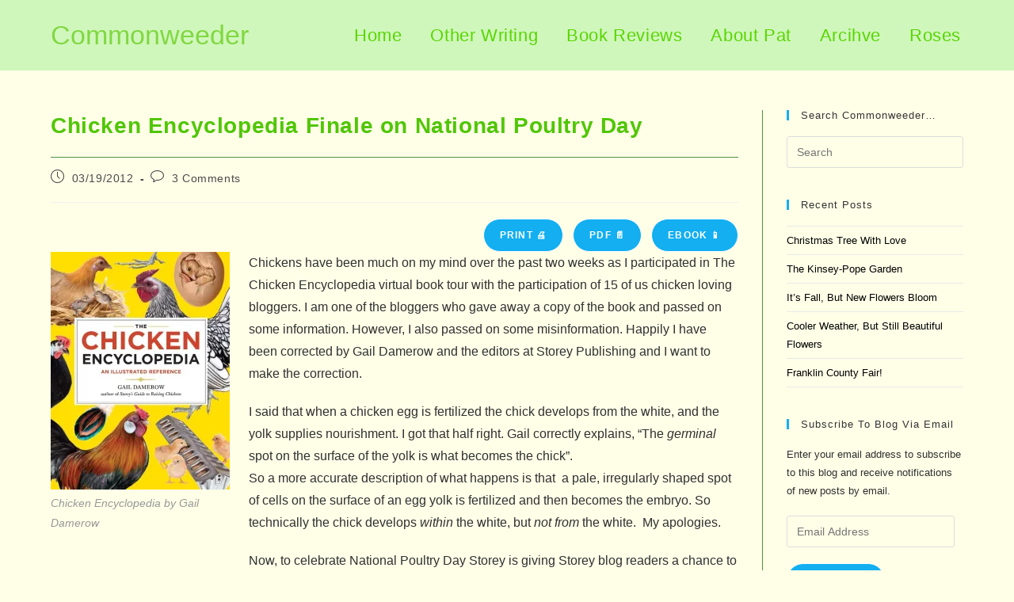

--- FILE ---
content_type: text/html; charset=UTF-8
request_url: https://www.commonweeder.com/chicken-encyclopedia-finale-on-national-poultry-day/
body_size: 29924
content:
<!DOCTYPE html>
<html class="html" lang="en-US">
<head>
	<meta charset="UTF-8">
	<link rel="profile" href="https://gmpg.org/xfn/11">

	<meta name='robots' content='index, follow, max-image-preview:large, max-snippet:-1, max-video-preview:-1' />
<link rel="pingback" href="https://www.commonweeder.com/xmlrpc.php">
<meta name="viewport" content="width=device-width, initial-scale=1">
	<!-- This site is optimized with the Yoast SEO plugin v26.5 - https://yoast.com/wordpress/plugins/seo/ -->
	<title>Chicken Encyclopedia and National Poultry Day</title>
	<meta name="description" content="I passed on some misinformation. I have been corrected by Gail Damerow and I want to make the correction." />
	<link rel="canonical" href="https://www.commonweeder.com/chicken-encyclopedia-finale-on-national-poultry-day/" />
	<meta name="twitter:label1" content="Written by" />
	<meta name="twitter:data1" content="Pat" />
	<meta name="twitter:label2" content="Est. reading time" />
	<meta name="twitter:data2" content="2 minutes" />
	<script type="application/ld+json" class="yoast-schema-graph">{"@context":"https://schema.org","@graph":[{"@type":"Article","@id":"https://www.commonweeder.com/chicken-encyclopedia-finale-on-national-poultry-day/#article","isPartOf":{"@id":"https://www.commonweeder.com/chicken-encyclopedia-finale-on-national-poultry-day/"},"author":{"name":"Pat","@id":"https://www.commonweeder.com/#/schema/person/d2688d789f954cf1868f51e097a0cb95"},"headline":"Chicken Encyclopedia Finale on National Poultry Day","datePublished":"2012-03-19T06:02:07+00:00","dateModified":"2012-03-20T12:24:46+00:00","mainEntityOfPage":{"@id":"https://www.commonweeder.com/chicken-encyclopedia-finale-on-national-poultry-day/"},"wordCount":471,"commentCount":3,"publisher":{"@id":"https://www.commonweeder.com/#/schema/person/d2688d789f954cf1868f51e097a0cb95"},"image":{"@id":"https://www.commonweeder.com/chicken-encyclopedia-finale-on-national-poultry-day/#primaryimage"},"thumbnailUrl":"http://www.commonweeder.com/wp-content/uploads/2012/03/chicken-encyc-226x300.jpg","keywords":["Dirty Books","Livestock"],"articleSection":["Chickens","Dirty Books"],"inLanguage":"en-US","potentialAction":[{"@type":"CommentAction","name":"Comment","target":["https://www.commonweeder.com/chicken-encyclopedia-finale-on-national-poultry-day/#respond"]}]},{"@type":"WebPage","@id":"https://www.commonweeder.com/chicken-encyclopedia-finale-on-national-poultry-day/","url":"https://www.commonweeder.com/chicken-encyclopedia-finale-on-national-poultry-day/","name":"Chicken Encyclopedia and National Poultry Day","isPartOf":{"@id":"https://www.commonweeder.com/#website"},"primaryImageOfPage":{"@id":"https://www.commonweeder.com/chicken-encyclopedia-finale-on-national-poultry-day/#primaryimage"},"image":{"@id":"https://www.commonweeder.com/chicken-encyclopedia-finale-on-national-poultry-day/#primaryimage"},"thumbnailUrl":"http://www.commonweeder.com/wp-content/uploads/2012/03/chicken-encyc-226x300.jpg","datePublished":"2012-03-19T06:02:07+00:00","dateModified":"2012-03-20T12:24:46+00:00","description":"I passed on some misinformation. I have been corrected by Gail Damerow and I want to make the correction.","breadcrumb":{"@id":"https://www.commonweeder.com/chicken-encyclopedia-finale-on-national-poultry-day/#breadcrumb"},"inLanguage":"en-US","potentialAction":[{"@type":"ReadAction","target":["https://www.commonweeder.com/chicken-encyclopedia-finale-on-national-poultry-day/"]}]},{"@type":"ImageObject","inLanguage":"en-US","@id":"https://www.commonweeder.com/chicken-encyclopedia-finale-on-national-poultry-day/#primaryimage","url":"http://www.commonweeder.com/wp-content/uploads/2012/03/chicken-encyc-226x300.jpg","contentUrl":"http://www.commonweeder.com/wp-content/uploads/2012/03/chicken-encyc-226x300.jpg"},{"@type":"BreadcrumbList","@id":"https://www.commonweeder.com/chicken-encyclopedia-finale-on-national-poultry-day/#breadcrumb","itemListElement":[{"@type":"ListItem","position":1,"name":"Commonweeder","item":"https://www.commonweeder.com/"},{"@type":"ListItem","position":2,"name":"Chickens","item":"https://www.commonweeder.com/category/chickens/"},{"@type":"ListItem","position":3,"name":"Chicken Encyclopedia Finale on National Poultry Day"}]},{"@type":"WebSite","@id":"https://www.commonweeder.com/#website","url":"https://www.commonweeder.com/","name":"Commonweeder","description":"Welcome to my garden","publisher":{"@id":"https://www.commonweeder.com/#/schema/person/d2688d789f954cf1868f51e097a0cb95"},"potentialAction":[{"@type":"SearchAction","target":{"@type":"EntryPoint","urlTemplate":"https://www.commonweeder.com/?s={search_term_string}"},"query-input":{"@type":"PropertyValueSpecification","valueRequired":true,"valueName":"search_term_string"}}],"inLanguage":"en-US"},{"@type":["Person","Organization"],"@id":"https://www.commonweeder.com/#/schema/person/d2688d789f954cf1868f51e097a0cb95","name":"Pat","image":{"@type":"ImageObject","inLanguage":"en-US","@id":"https://www.commonweeder.com/#/schema/person/image/","url":"https://secure.gravatar.com/avatar/4773dfe84a2c14914ac898e8b807180d61873a873c11c7e8fe2f668d40afad62?s=96&d=blank&r=g","contentUrl":"https://secure.gravatar.com/avatar/4773dfe84a2c14914ac898e8b807180d61873a873c11c7e8fe2f668d40afad62?s=96&d=blank&r=g","caption":"Pat"},"logo":{"@id":"https://www.commonweeder.com/#/schema/person/image/"},"sameAs":["admin"]}]}</script>
	<!-- / Yoast SEO plugin. -->


<link rel='dns-prefetch' href='//assets.pinterest.com' />
<link rel='dns-prefetch' href='//www.commonweeder.com' />
<link rel='dns-prefetch' href='//secure.gravatar.com' />
<link rel='dns-prefetch' href='//www.googletagmanager.com' />
<link rel='dns-prefetch' href='//stats.wp.com' />
<link rel='dns-prefetch' href='//v0.wordpress.com' />
<link rel='dns-prefetch' href='//jetpack.wordpress.com' />
<link rel='dns-prefetch' href='//s0.wp.com' />
<link rel='dns-prefetch' href='//public-api.wordpress.com' />
<link rel='dns-prefetch' href='//0.gravatar.com' />
<link rel='dns-prefetch' href='//1.gravatar.com' />
<link rel='dns-prefetch' href='//2.gravatar.com' />
<link rel='dns-prefetch' href='//widgets.wp.com' />
<link rel='preconnect' href='//i0.wp.com' />
<link rel="alternate" type="application/rss+xml" title="Commonweeder &raquo; Feed" href="https://www.commonweeder.com/feed/" />
<link rel="alternate" type="application/rss+xml" title="Commonweeder &raquo; Comments Feed" href="https://www.commonweeder.com/comments/feed/" />
<link rel="alternate" type="application/rss+xml" title="Commonweeder &raquo; Chicken Encyclopedia Finale on National Poultry Day Comments Feed" href="https://www.commonweeder.com/chicken-encyclopedia-finale-on-national-poultry-day/feed/" />
<link rel="alternate" title="oEmbed (JSON)" type="application/json+oembed" href="https://www.commonweeder.com/wp-json/oembed/1.0/embed?url=https%3A%2F%2Fwww.commonweeder.com%2Fchicken-encyclopedia-finale-on-national-poultry-day%2F" />
<link rel="alternate" title="oEmbed (XML)" type="text/xml+oembed" href="https://www.commonweeder.com/wp-json/oembed/1.0/embed?url=https%3A%2F%2Fwww.commonweeder.com%2Fchicken-encyclopedia-finale-on-national-poultry-day%2F&#038;format=xml" />
<style id='wp-img-auto-sizes-contain-inline-css'>
img:is([sizes=auto i],[sizes^="auto," i]){contain-intrinsic-size:3000px 1500px}
/*# sourceURL=wp-img-auto-sizes-contain-inline-css */
</style>
<link rel='stylesheet' id='pmb_common-css' href='https://www.commonweeder.com/wp-content/plugins/print-my-blog/assets/styles/pmb-common.css?ver=1756483593' media='all' />
<style id='wp-emoji-styles-inline-css'>

	img.wp-smiley, img.emoji {
		display: inline !important;
		border: none !important;
		box-shadow: none !important;
		height: 1em !important;
		width: 1em !important;
		margin: 0 0.07em !important;
		vertical-align: -0.1em !important;
		background: none !important;
		padding: 0 !important;
	}
/*# sourceURL=wp-emoji-styles-inline-css */
</style>
<style id='wp-block-library-inline-css'>
:root{--wp-block-synced-color:#7a00df;--wp-block-synced-color--rgb:122,0,223;--wp-bound-block-color:var(--wp-block-synced-color);--wp-editor-canvas-background:#ddd;--wp-admin-theme-color:#007cba;--wp-admin-theme-color--rgb:0,124,186;--wp-admin-theme-color-darker-10:#006ba1;--wp-admin-theme-color-darker-10--rgb:0,107,160.5;--wp-admin-theme-color-darker-20:#005a87;--wp-admin-theme-color-darker-20--rgb:0,90,135;--wp-admin-border-width-focus:2px}@media (min-resolution:192dpi){:root{--wp-admin-border-width-focus:1.5px}}.wp-element-button{cursor:pointer}:root .has-very-light-gray-background-color{background-color:#eee}:root .has-very-dark-gray-background-color{background-color:#313131}:root .has-very-light-gray-color{color:#eee}:root .has-very-dark-gray-color{color:#313131}:root .has-vivid-green-cyan-to-vivid-cyan-blue-gradient-background{background:linear-gradient(135deg,#00d084,#0693e3)}:root .has-purple-crush-gradient-background{background:linear-gradient(135deg,#34e2e4,#4721fb 50%,#ab1dfe)}:root .has-hazy-dawn-gradient-background{background:linear-gradient(135deg,#faaca8,#dad0ec)}:root .has-subdued-olive-gradient-background{background:linear-gradient(135deg,#fafae1,#67a671)}:root .has-atomic-cream-gradient-background{background:linear-gradient(135deg,#fdd79a,#004a59)}:root .has-nightshade-gradient-background{background:linear-gradient(135deg,#330968,#31cdcf)}:root .has-midnight-gradient-background{background:linear-gradient(135deg,#020381,#2874fc)}:root{--wp--preset--font-size--normal:16px;--wp--preset--font-size--huge:42px}.has-regular-font-size{font-size:1em}.has-larger-font-size{font-size:2.625em}.has-normal-font-size{font-size:var(--wp--preset--font-size--normal)}.has-huge-font-size{font-size:var(--wp--preset--font-size--huge)}:root .has-text-align-center{text-align:center}:root .has-text-align-left{text-align:left}:root .has-text-align-right{text-align:right}.has-fit-text{white-space:nowrap!important}#end-resizable-editor-section{display:none}.aligncenter{clear:both}.items-justified-left{justify-content:flex-start}.items-justified-center{justify-content:center}.items-justified-right{justify-content:flex-end}.items-justified-space-between{justify-content:space-between}.screen-reader-text{word-wrap:normal!important;border:0;clip-path:inset(50%);height:1px;margin:-1px;overflow:hidden;padding:0;position:absolute;width:1px}.screen-reader-text:focus{background-color:#ddd;clip-path:none;color:#444;display:block;font-size:1em;height:auto;left:5px;line-height:normal;padding:15px 23px 14px;text-decoration:none;top:5px;width:auto;z-index:100000}html :where(.has-border-color){border-style:solid}html :where([style*=border-top-color]){border-top-style:solid}html :where([style*=border-right-color]){border-right-style:solid}html :where([style*=border-bottom-color]){border-bottom-style:solid}html :where([style*=border-left-color]){border-left-style:solid}html :where([style*=border-width]){border-style:solid}html :where([style*=border-top-width]){border-top-style:solid}html :where([style*=border-right-width]){border-right-style:solid}html :where([style*=border-bottom-width]){border-bottom-style:solid}html :where([style*=border-left-width]){border-left-style:solid}html :where(img[class*=wp-image-]){height:auto;max-width:100%}:where(figure){margin:0 0 1em}html :where(.is-position-sticky){--wp-admin--admin-bar--position-offset:var(--wp-admin--admin-bar--height,0px)}@media screen and (max-width:600px){html :where(.is-position-sticky){--wp-admin--admin-bar--position-offset:0px}}

/*# sourceURL=wp-block-library-inline-css */
</style><style id='global-styles-inline-css'>
:root{--wp--preset--aspect-ratio--square: 1;--wp--preset--aspect-ratio--4-3: 4/3;--wp--preset--aspect-ratio--3-4: 3/4;--wp--preset--aspect-ratio--3-2: 3/2;--wp--preset--aspect-ratio--2-3: 2/3;--wp--preset--aspect-ratio--16-9: 16/9;--wp--preset--aspect-ratio--9-16: 9/16;--wp--preset--color--black: #000000;--wp--preset--color--cyan-bluish-gray: #abb8c3;--wp--preset--color--white: #ffffff;--wp--preset--color--pale-pink: #f78da7;--wp--preset--color--vivid-red: #cf2e2e;--wp--preset--color--luminous-vivid-orange: #ff6900;--wp--preset--color--luminous-vivid-amber: #fcb900;--wp--preset--color--light-green-cyan: #7bdcb5;--wp--preset--color--vivid-green-cyan: #00d084;--wp--preset--color--pale-cyan-blue: #8ed1fc;--wp--preset--color--vivid-cyan-blue: #0693e3;--wp--preset--color--vivid-purple: #9b51e0;--wp--preset--gradient--vivid-cyan-blue-to-vivid-purple: linear-gradient(135deg,rgb(6,147,227) 0%,rgb(155,81,224) 100%);--wp--preset--gradient--light-green-cyan-to-vivid-green-cyan: linear-gradient(135deg,rgb(122,220,180) 0%,rgb(0,208,130) 100%);--wp--preset--gradient--luminous-vivid-amber-to-luminous-vivid-orange: linear-gradient(135deg,rgb(252,185,0) 0%,rgb(255,105,0) 100%);--wp--preset--gradient--luminous-vivid-orange-to-vivid-red: linear-gradient(135deg,rgb(255,105,0) 0%,rgb(207,46,46) 100%);--wp--preset--gradient--very-light-gray-to-cyan-bluish-gray: linear-gradient(135deg,rgb(238,238,238) 0%,rgb(169,184,195) 100%);--wp--preset--gradient--cool-to-warm-spectrum: linear-gradient(135deg,rgb(74,234,220) 0%,rgb(151,120,209) 20%,rgb(207,42,186) 40%,rgb(238,44,130) 60%,rgb(251,105,98) 80%,rgb(254,248,76) 100%);--wp--preset--gradient--blush-light-purple: linear-gradient(135deg,rgb(255,206,236) 0%,rgb(152,150,240) 100%);--wp--preset--gradient--blush-bordeaux: linear-gradient(135deg,rgb(254,205,165) 0%,rgb(254,45,45) 50%,rgb(107,0,62) 100%);--wp--preset--gradient--luminous-dusk: linear-gradient(135deg,rgb(255,203,112) 0%,rgb(199,81,192) 50%,rgb(65,88,208) 100%);--wp--preset--gradient--pale-ocean: linear-gradient(135deg,rgb(255,245,203) 0%,rgb(182,227,212) 50%,rgb(51,167,181) 100%);--wp--preset--gradient--electric-grass: linear-gradient(135deg,rgb(202,248,128) 0%,rgb(113,206,126) 100%);--wp--preset--gradient--midnight: linear-gradient(135deg,rgb(2,3,129) 0%,rgb(40,116,252) 100%);--wp--preset--font-size--small: 13px;--wp--preset--font-size--medium: 20px;--wp--preset--font-size--large: 36px;--wp--preset--font-size--x-large: 42px;--wp--preset--spacing--20: 0.44rem;--wp--preset--spacing--30: 0.67rem;--wp--preset--spacing--40: 1rem;--wp--preset--spacing--50: 1.5rem;--wp--preset--spacing--60: 2.25rem;--wp--preset--spacing--70: 3.38rem;--wp--preset--spacing--80: 5.06rem;--wp--preset--shadow--natural: 6px 6px 9px rgba(0, 0, 0, 0.2);--wp--preset--shadow--deep: 12px 12px 50px rgba(0, 0, 0, 0.4);--wp--preset--shadow--sharp: 6px 6px 0px rgba(0, 0, 0, 0.2);--wp--preset--shadow--outlined: 6px 6px 0px -3px rgb(255, 255, 255), 6px 6px rgb(0, 0, 0);--wp--preset--shadow--crisp: 6px 6px 0px rgb(0, 0, 0);}:where(.is-layout-flex){gap: 0.5em;}:where(.is-layout-grid){gap: 0.5em;}body .is-layout-flex{display: flex;}.is-layout-flex{flex-wrap: wrap;align-items: center;}.is-layout-flex > :is(*, div){margin: 0;}body .is-layout-grid{display: grid;}.is-layout-grid > :is(*, div){margin: 0;}:where(.wp-block-columns.is-layout-flex){gap: 2em;}:where(.wp-block-columns.is-layout-grid){gap: 2em;}:where(.wp-block-post-template.is-layout-flex){gap: 1.25em;}:where(.wp-block-post-template.is-layout-grid){gap: 1.25em;}.has-black-color{color: var(--wp--preset--color--black) !important;}.has-cyan-bluish-gray-color{color: var(--wp--preset--color--cyan-bluish-gray) !important;}.has-white-color{color: var(--wp--preset--color--white) !important;}.has-pale-pink-color{color: var(--wp--preset--color--pale-pink) !important;}.has-vivid-red-color{color: var(--wp--preset--color--vivid-red) !important;}.has-luminous-vivid-orange-color{color: var(--wp--preset--color--luminous-vivid-orange) !important;}.has-luminous-vivid-amber-color{color: var(--wp--preset--color--luminous-vivid-amber) !important;}.has-light-green-cyan-color{color: var(--wp--preset--color--light-green-cyan) !important;}.has-vivid-green-cyan-color{color: var(--wp--preset--color--vivid-green-cyan) !important;}.has-pale-cyan-blue-color{color: var(--wp--preset--color--pale-cyan-blue) !important;}.has-vivid-cyan-blue-color{color: var(--wp--preset--color--vivid-cyan-blue) !important;}.has-vivid-purple-color{color: var(--wp--preset--color--vivid-purple) !important;}.has-black-background-color{background-color: var(--wp--preset--color--black) !important;}.has-cyan-bluish-gray-background-color{background-color: var(--wp--preset--color--cyan-bluish-gray) !important;}.has-white-background-color{background-color: var(--wp--preset--color--white) !important;}.has-pale-pink-background-color{background-color: var(--wp--preset--color--pale-pink) !important;}.has-vivid-red-background-color{background-color: var(--wp--preset--color--vivid-red) !important;}.has-luminous-vivid-orange-background-color{background-color: var(--wp--preset--color--luminous-vivid-orange) !important;}.has-luminous-vivid-amber-background-color{background-color: var(--wp--preset--color--luminous-vivid-amber) !important;}.has-light-green-cyan-background-color{background-color: var(--wp--preset--color--light-green-cyan) !important;}.has-vivid-green-cyan-background-color{background-color: var(--wp--preset--color--vivid-green-cyan) !important;}.has-pale-cyan-blue-background-color{background-color: var(--wp--preset--color--pale-cyan-blue) !important;}.has-vivid-cyan-blue-background-color{background-color: var(--wp--preset--color--vivid-cyan-blue) !important;}.has-vivid-purple-background-color{background-color: var(--wp--preset--color--vivid-purple) !important;}.has-black-border-color{border-color: var(--wp--preset--color--black) !important;}.has-cyan-bluish-gray-border-color{border-color: var(--wp--preset--color--cyan-bluish-gray) !important;}.has-white-border-color{border-color: var(--wp--preset--color--white) !important;}.has-pale-pink-border-color{border-color: var(--wp--preset--color--pale-pink) !important;}.has-vivid-red-border-color{border-color: var(--wp--preset--color--vivid-red) !important;}.has-luminous-vivid-orange-border-color{border-color: var(--wp--preset--color--luminous-vivid-orange) !important;}.has-luminous-vivid-amber-border-color{border-color: var(--wp--preset--color--luminous-vivid-amber) !important;}.has-light-green-cyan-border-color{border-color: var(--wp--preset--color--light-green-cyan) !important;}.has-vivid-green-cyan-border-color{border-color: var(--wp--preset--color--vivid-green-cyan) !important;}.has-pale-cyan-blue-border-color{border-color: var(--wp--preset--color--pale-cyan-blue) !important;}.has-vivid-cyan-blue-border-color{border-color: var(--wp--preset--color--vivid-cyan-blue) !important;}.has-vivid-purple-border-color{border-color: var(--wp--preset--color--vivid-purple) !important;}.has-vivid-cyan-blue-to-vivid-purple-gradient-background{background: var(--wp--preset--gradient--vivid-cyan-blue-to-vivid-purple) !important;}.has-light-green-cyan-to-vivid-green-cyan-gradient-background{background: var(--wp--preset--gradient--light-green-cyan-to-vivid-green-cyan) !important;}.has-luminous-vivid-amber-to-luminous-vivid-orange-gradient-background{background: var(--wp--preset--gradient--luminous-vivid-amber-to-luminous-vivid-orange) !important;}.has-luminous-vivid-orange-to-vivid-red-gradient-background{background: var(--wp--preset--gradient--luminous-vivid-orange-to-vivid-red) !important;}.has-very-light-gray-to-cyan-bluish-gray-gradient-background{background: var(--wp--preset--gradient--very-light-gray-to-cyan-bluish-gray) !important;}.has-cool-to-warm-spectrum-gradient-background{background: var(--wp--preset--gradient--cool-to-warm-spectrum) !important;}.has-blush-light-purple-gradient-background{background: var(--wp--preset--gradient--blush-light-purple) !important;}.has-blush-bordeaux-gradient-background{background: var(--wp--preset--gradient--blush-bordeaux) !important;}.has-luminous-dusk-gradient-background{background: var(--wp--preset--gradient--luminous-dusk) !important;}.has-pale-ocean-gradient-background{background: var(--wp--preset--gradient--pale-ocean) !important;}.has-electric-grass-gradient-background{background: var(--wp--preset--gradient--electric-grass) !important;}.has-midnight-gradient-background{background: var(--wp--preset--gradient--midnight) !important;}.has-small-font-size{font-size: var(--wp--preset--font-size--small) !important;}.has-medium-font-size{font-size: var(--wp--preset--font-size--medium) !important;}.has-large-font-size{font-size: var(--wp--preset--font-size--large) !important;}.has-x-large-font-size{font-size: var(--wp--preset--font-size--x-large) !important;}
/*# sourceURL=global-styles-inline-css */
</style>

<style id='classic-theme-styles-inline-css'>
/*! This file is auto-generated */
.wp-block-button__link{color:#fff;background-color:#32373c;border-radius:9999px;box-shadow:none;text-decoration:none;padding:calc(.667em + 2px) calc(1.333em + 2px);font-size:1.125em}.wp-block-file__button{background:#32373c;color:#fff;text-decoration:none}
/*# sourceURL=/wp-includes/css/classic-themes.min.css */
</style>
<link rel='stylesheet' id='font-awesome-css' href='https://www.commonweeder.com/wp-content/themes/oceanwp/assets/fonts/fontawesome/css/all.min.css?ver=6.7.2' media='all' />
<link rel='stylesheet' id='simple-line-icons-css' href='https://www.commonweeder.com/wp-content/themes/oceanwp/assets/css/third/simple-line-icons.min.css?ver=2.4.0' media='all' />
<link rel='stylesheet' id='oceanwp-style-css' href='https://www.commonweeder.com/wp-content/themes/oceanwp/assets/css/style.min.css?ver=4.1.4' media='all' />
<link rel='stylesheet' id='jetpack_likes-css' href='https://www.commonweeder.com/wp-content/plugins/jetpack/modules/likes/style.css?ver=15.4' media='all' />
<link rel='stylesheet' id='jetpack-subscriptions-css' href='https://www.commonweeder.com/wp-content/plugins/jetpack/_inc/build/subscriptions/subscriptions.min.css?ver=15.4' media='all' />
<link rel='stylesheet' id='sharedaddy-css' href='https://www.commonweeder.com/wp-content/plugins/jetpack/modules/sharedaddy/sharing.css?ver=15.4' media='all' />
<link rel='stylesheet' id='social-logos-css' href='https://www.commonweeder.com/wp-content/plugins/jetpack/_inc/social-logos/social-logos.min.css?ver=15.4' media='all' />
<script src="https://www.commonweeder.com/wp-includes/js/jquery/jquery.min.js?ver=3.7.1" id="jquery-core-js"></script>
<script src="https://www.commonweeder.com/wp-includes/js/jquery/jquery-migrate.min.js?ver=3.4.1" id="jquery-migrate-js"></script>

<!-- Google tag (gtag.js) snippet added by Site Kit -->
<!-- Google Analytics snippet added by Site Kit -->
<script src="https://www.googletagmanager.com/gtag/js?id=GT-PHC2QH9" id="google_gtagjs-js" async></script>
<script id="google_gtagjs-js-after">
window.dataLayer = window.dataLayer || [];function gtag(){dataLayer.push(arguments);}
gtag("set","linker",{"domains":["www.commonweeder.com"]});
gtag("js", new Date());
gtag("set", "developer_id.dZTNiMT", true);
gtag("config", "GT-PHC2QH9");
 window._googlesitekit = window._googlesitekit || {}; window._googlesitekit.throttledEvents = []; window._googlesitekit.gtagEvent = (name, data) => { var key = JSON.stringify( { name, data } ); if ( !! window._googlesitekit.throttledEvents[ key ] ) { return; } window._googlesitekit.throttledEvents[ key ] = true; setTimeout( () => { delete window._googlesitekit.throttledEvents[ key ]; }, 5 ); gtag( "event", name, { ...data, event_source: "site-kit" } ); }; 
//# sourceURL=google_gtagjs-js-after
</script>
<link rel="https://api.w.org/" href="https://www.commonweeder.com/wp-json/" /><link rel="alternate" title="JSON" type="application/json" href="https://www.commonweeder.com/wp-json/wp/v2/posts/10033" /><link rel="EditURI" type="application/rsd+xml" title="RSD" href="https://www.commonweeder.com/xmlrpc.php?rsd" />
<meta name="generator" content="WordPress 6.9" />
<link rel='shortlink' href='https://wp.me/pNWQT-2BP' />
<meta name="generator" content="Site Kit by Google 1.170.0" />	<style>img#wpstats{display:none}</style>
		
<!-- Jetpack Open Graph Tags -->
<meta property="og:type" content="article" />
<meta property="og:title" content="Chicken Encyclopedia Finale on National Poultry Day" />
<meta property="og:url" content="https://www.commonweeder.com/chicken-encyclopedia-finale-on-national-poultry-day/" />
<meta property="og:description" content="Chickens have been much on my mind over the past two weeks as I participated in The Chicken Encyclopedia virtual book tour with the participation of 15 of us chicken loving bloggers. I am one of th…" />
<meta property="article:published_time" content="2012-03-19T06:02:07+00:00" />
<meta property="article:modified_time" content="2012-03-20T12:24:46+00:00" />
<meta property="og:site_name" content="Commonweeder" />
<meta property="og:image" content="http://www.commonweeder.com/wp-content/uploads/2012/03/chicken-encyc-226x300.jpg" />
<meta property="og:image:width" content="226" />
<meta property="og:image:height" content="300" />
<meta property="og:image:alt" content="" />
<meta property="og:locale" content="en_US" />
<meta name="twitter:text:title" content="Chicken Encyclopedia Finale on National Poultry Day" />
<meta name="twitter:image" content="http://www.commonweeder.com/wp-content/uploads/2012/03/chicken-encyc-226x300.jpg?w=144" />
<meta name="twitter:card" content="summary" />

<!-- End Jetpack Open Graph Tags -->
<!-- OceanWP CSS -->
<style type="text/css">
.background-image-page-header-overlay{opacity:0.9;background-color:rgba(105,255,79,0)}/* Colors */table th,table td,hr,.content-area,body.content-left-sidebar #content-wrap .content-area,.content-left-sidebar .content-area,#top-bar-wrap,#site-header,#site-header.top-header #search-toggle,.dropdown-menu ul li,.centered-minimal-page-header,.blog-entry.post,.blog-entry.grid-entry .blog-entry-inner,.blog-entry.thumbnail-entry .blog-entry-bottom,.single-post .entry-title,.single .entry-share-wrap .entry-share,.single .entry-share,.single .entry-share ul li a,.single nav.post-navigation,.single nav.post-navigation .nav-links .nav-previous,#author-bio,#author-bio .author-bio-avatar,#author-bio .author-bio-social li a,#related-posts,#comments,.comment-body,#respond #cancel-comment-reply-link,#blog-entries .type-page,.page-numbers a,.page-numbers span:not(.elementor-screen-only),.page-links span,body #wp-calendar caption,body #wp-calendar th,body #wp-calendar tbody,body .contact-info-widget.default i,body .contact-info-widget.big-icons i,body .contact-info-widget.big-icons .owp-icon,body .contact-info-widget.default .owp-icon,body .posts-thumbnails-widget li,body .tagcloud a{border-color:#529144}body,.separate-layout,.has-parallax-footer:not(.separate-layout) #main{background-color:#ffffe8}a{color:#000000}a .owp-icon use{stroke:#000000}.separate-layout,.has-parallax-footer.separate-layout #main{background-color:#f9f9bd}body .theme-button,body input[type="submit"],body button[type="submit"],body button,body .button,body div.wpforms-container-full .wpforms-form input[type=submit],body div.wpforms-container-full .wpforms-form button[type=submit],body div.wpforms-container-full .wpforms-form .wpforms-page-button,.woocommerce-cart .wp-element-button,.woocommerce-checkout .wp-element-button,.wp-block-button__link{border-color:#ffffff}body .theme-button:hover,body input[type="submit"]:hover,body button[type="submit"]:hover,body button:hover,body .button:hover,body div.wpforms-container-full .wpforms-form input[type=submit]:hover,body div.wpforms-container-full .wpforms-form input[type=submit]:active,body div.wpforms-container-full .wpforms-form button[type=submit]:hover,body div.wpforms-container-full .wpforms-form button[type=submit]:active,body div.wpforms-container-full .wpforms-form .wpforms-page-button:hover,body div.wpforms-container-full .wpforms-form .wpforms-page-button:active,.woocommerce-cart .wp-element-button:hover,.woocommerce-checkout .wp-element-button:hover,.wp-block-button__link:hover{border-color:#ffffff}.page-header .page-header-title,.page-header.background-image-page-header .page-header-title{color:#ffffff}body{color:#303030}/* OceanWP Style Settings CSS */@media only screen and (min-width:960px){.content-area,.content-left-sidebar .content-area{width:78%}}@media only screen and (min-width:960px){.widget-area,.content-left-sidebar .widget-area{width:22%}}.theme-button,input[type="submit"],button[type="submit"],button,.button,body div.wpforms-container-full .wpforms-form input[type=submit],body div.wpforms-container-full .wpforms-form button[type=submit],body div.wpforms-container-full .wpforms-form .wpforms-page-button{border-style:solid}.theme-button,input[type="submit"],button[type="submit"],button,.button,body div.wpforms-container-full .wpforms-form input[type=submit],body div.wpforms-container-full .wpforms-form button[type=submit],body div.wpforms-container-full .wpforms-form .wpforms-page-button{border-width:1px}form input[type="text"],form input[type="password"],form input[type="email"],form input[type="url"],form input[type="date"],form input[type="month"],form input[type="time"],form input[type="datetime"],form input[type="datetime-local"],form input[type="week"],form input[type="number"],form input[type="search"],form input[type="tel"],form input[type="color"],form select,form textarea,.woocommerce .woocommerce-checkout .select2-container--default .select2-selection--single{border-style:solid}body div.wpforms-container-full .wpforms-form input[type=date],body div.wpforms-container-full .wpforms-form input[type=datetime],body div.wpforms-container-full .wpforms-form input[type=datetime-local],body div.wpforms-container-full .wpforms-form input[type=email],body div.wpforms-container-full .wpforms-form input[type=month],body div.wpforms-container-full .wpforms-form input[type=number],body div.wpforms-container-full .wpforms-form input[type=password],body div.wpforms-container-full .wpforms-form input[type=range],body div.wpforms-container-full .wpforms-form input[type=search],body div.wpforms-container-full .wpforms-form input[type=tel],body div.wpforms-container-full .wpforms-form input[type=text],body div.wpforms-container-full .wpforms-form input[type=time],body div.wpforms-container-full .wpforms-form input[type=url],body div.wpforms-container-full .wpforms-form input[type=week],body div.wpforms-container-full .wpforms-form select,body div.wpforms-container-full .wpforms-form textarea{border-style:solid}form input[type="text"],form input[type="password"],form input[type="email"],form input[type="url"],form input[type="date"],form input[type="month"],form input[type="time"],form input[type="datetime"],form input[type="datetime-local"],form input[type="week"],form input[type="number"],form input[type="search"],form input[type="tel"],form input[type="color"],form select,form textarea{border-radius:3px}body div.wpforms-container-full .wpforms-form input[type=date],body div.wpforms-container-full .wpforms-form input[type=datetime],body div.wpforms-container-full .wpforms-form input[type=datetime-local],body div.wpforms-container-full .wpforms-form input[type=email],body div.wpforms-container-full .wpforms-form input[type=month],body div.wpforms-container-full .wpforms-form input[type=number],body div.wpforms-container-full .wpforms-form input[type=password],body div.wpforms-container-full .wpforms-form input[type=range],body div.wpforms-container-full .wpforms-form input[type=search],body div.wpforms-container-full .wpforms-form input[type=tel],body div.wpforms-container-full .wpforms-form input[type=text],body div.wpforms-container-full .wpforms-form input[type=time],body div.wpforms-container-full .wpforms-form input[type=url],body div.wpforms-container-full .wpforms-form input[type=week],body div.wpforms-container-full .wpforms-form select,body div.wpforms-container-full .wpforms-form textarea{border-radius:3px}.background-image-page-header .page-header-inner,.background-image-page-header .site-breadcrumbs{text-align:left}.page-numbers a,.page-numbers span:not(.elementor-screen-only),.page-links span{background-color:#b1fca9}/* Header */#site-logo #site-logo-inner,.oceanwp-social-menu .social-menu-inner,#site-header.full_screen-header .menu-bar-inner,.after-header-content .after-header-content-inner{height:89px}#site-navigation-wrap .dropdown-menu >li >a,#site-navigation-wrap .dropdown-menu >li >span.opl-logout-link,.oceanwp-mobile-menu-icon a,.mobile-menu-close,.after-header-content-inner >a{line-height:89px}#site-header,.has-transparent-header .is-sticky #site-header,.has-vh-transparent .is-sticky #site-header.vertical-header,#searchform-header-replace{background-color:#cff7bb}#site-header.has-header-media .overlay-header-media{background-color:#ffffdb}#site-logo a.site-logo-text{color:#f902cc}#site-logo a.site-logo-text:hover{color:#dd3333}#site-navigation-wrap .dropdown-menu >li >a{padding:0 18px}#site-navigation-wrap .dropdown-menu >li >a,.oceanwp-mobile-menu-icon a,#searchform-header-replace-close{color:#59d600}#site-navigation-wrap .dropdown-menu >li >a .owp-icon use,.oceanwp-mobile-menu-icon a .owp-icon use,#searchform-header-replace-close .owp-icon use{stroke:#59d600}#site-navigation-wrap .dropdown-menu >li >a:hover,.oceanwp-mobile-menu-icon a:hover,#searchform-header-replace-close:hover{color:#dd3333}#site-navigation-wrap .dropdown-menu >li >a:hover .owp-icon use,.oceanwp-mobile-menu-icon a:hover .owp-icon use,#searchform-header-replace-close:hover .owp-icon use{stroke:#dd3333}#site-navigation-wrap .dropdown-menu >.current-menu-item >a,#site-navigation-wrap .dropdown-menu >.current-menu-ancestor >a,#site-navigation-wrap .dropdown-menu >.current-menu-item >a:hover,#site-navigation-wrap .dropdown-menu >.current-menu-ancestor >a:hover{color:#0066bf}.dropdown-menu .sub-menu,#searchform-dropdown,.current-shop-items-dropdown{border-color:#8df213}/* Blog CSS */.blog-entry.post .blog-entry-header .entry-title a{color:#387004}.single-post .entry-title{color:#51c607}.ocean-single-post-header ul.meta-item li a:hover{color:#333333}/* Footer Copyright */#footer-bottom{background-color:#47c10f}#footer-bottom,#footer-bottom p{color:#ffffad}/* Typography */body{font-size:16px;line-height:1.8}h1,h2,h3,h4,h5,h6,.theme-heading,.widget-title,.oceanwp-widget-recent-posts-title,.comment-reply-title,.entry-title,.sidebar-box .widget-title{font-family:Arial,Helvetica,sans-serif;line-height:1.4}h1{font-size:25px;line-height:1.4}h2{font-size:20px;line-height:1.4}h3{font-size:18px;line-height:1.4}h4{font-size:17px;line-height:1.4}h5{font-size:14px;line-height:1.4}h6{font-size:15px;line-height:1.4}.page-header .page-header-title,.page-header.background-image-page-header .page-header-title{font-size:32px;line-height:1.4}.page-header .page-subheading{font-size:15px;line-height:1.8}.site-breadcrumbs,.site-breadcrumbs a{font-size:13px;line-height:1.4}#top-bar-content,#top-bar-social-alt{font-size:14px;line-height:1.8}#site-logo a.site-logo-text{font-size:34px;line-height:1.8}#site-navigation-wrap .dropdown-menu >li >a,#site-header.full_screen-header .fs-dropdown-menu >li >a,#site-header.top-header #site-navigation-wrap .dropdown-menu >li >a,#site-header.center-header #site-navigation-wrap .dropdown-menu >li >a,#site-header.medium-header #site-navigation-wrap .dropdown-menu >li >a,.oceanwp-mobile-menu-icon a{font-size:22px;font-weight:300}.dropdown-menu ul li a.menu-link,#site-header.full_screen-header .fs-dropdown-menu ul.sub-menu li a{font-size:12px;line-height:1.2;letter-spacing:.6px}.sidr-class-dropdown-menu li a,a.sidr-class-toggle-sidr-close,#mobile-dropdown ul li a,body #mobile-fullscreen ul li a{font-size:15px;line-height:1.8}.blog-entry.post .blog-entry-header .entry-title a{font-size:24px;line-height:1.4}.ocean-single-post-header .single-post-title{font-size:34px;line-height:1.4;letter-spacing:.6px}.ocean-single-post-header ul.meta-item li,.ocean-single-post-header ul.meta-item li a{font-size:13px;line-height:1.4;letter-spacing:.6px}.ocean-single-post-header .post-author-name,.ocean-single-post-header .post-author-name a{font-size:14px;line-height:1.4;letter-spacing:.6px}.ocean-single-post-header .post-author-description{font-size:12px;line-height:1.4;letter-spacing:.6px}.single-post .entry-title{font-size:28px;line-height:1.4;letter-spacing:.6px}.single-post ul.meta li,.single-post ul.meta li a{font-size:14px;line-height:1.4;letter-spacing:.6px}.sidebar-box .widget-title,.sidebar-box.widget_block .wp-block-heading{font-size:13px;line-height:1;letter-spacing:1px}#footer-widgets .footer-box .widget-title{font-size:13px;line-height:1;letter-spacing:1px}#footer-bottom #copyright{font-size:12px;line-height:1}#footer-bottom #footer-bottom-menu{font-size:12px;line-height:1}.woocommerce-store-notice.demo_store{line-height:2;letter-spacing:1.5px}.demo_store .woocommerce-store-notice__dismiss-link{line-height:2;letter-spacing:1.5px}.woocommerce ul.products li.product li.title h2,.woocommerce ul.products li.product li.title a{font-size:14px;line-height:1.5}.woocommerce ul.products li.product li.category,.woocommerce ul.products li.product li.category a{font-size:12px;line-height:1}.woocommerce ul.products li.product .price{font-size:18px;line-height:1}.woocommerce ul.products li.product .button,.woocommerce ul.products li.product .product-inner .added_to_cart{font-size:12px;line-height:1.5;letter-spacing:1px}.woocommerce ul.products li.owp-woo-cond-notice span,.woocommerce ul.products li.owp-woo-cond-notice a{font-size:16px;line-height:1;letter-spacing:1px;font-weight:600;text-transform:capitalize}.woocommerce div.product .product_title{font-size:24px;line-height:1.4;letter-spacing:.6px}.woocommerce div.product p.price{font-size:36px;line-height:1}.woocommerce .owp-btn-normal .summary form button.button,.woocommerce .owp-btn-big .summary form button.button,.woocommerce .owp-btn-very-big .summary form button.button{font-size:12px;line-height:1.5;letter-spacing:1px;text-transform:uppercase}.woocommerce div.owp-woo-single-cond-notice span,.woocommerce div.owp-woo-single-cond-notice a{font-size:18px;line-height:2;letter-spacing:1.5px;font-weight:600;text-transform:capitalize}
</style><link rel='stylesheet' id='jetpack-swiper-library-css' href='https://www.commonweeder.com/wp-content/plugins/jetpack/_inc/blocks/swiper.css?ver=15.4' media='all' />
<link rel='stylesheet' id='jetpack-carousel-css' href='https://www.commonweeder.com/wp-content/plugins/jetpack/modules/carousel/jetpack-carousel.css?ver=15.4' media='all' />
<link rel='stylesheet' id='yarppRelatedCss-css' href='https://www.commonweeder.com/wp-content/plugins/yet-another-related-posts-plugin/style/related.css?ver=5.30.11' media='all' />
</head>

<body class="wp-singular post-template-default single single-post postid-10033 single-format-standard wp-embed-responsive wp-theme-oceanwp oceanwp-theme dropdown-mobile no-header-border default-breakpoint has-sidebar content-right-sidebar post-in-category-chickens post-in-category-dirty-books page-with-background-title page-header-disabled" >

	
	
	<div id="outer-wrap" class="site clr">

		<a class="skip-link screen-reader-text" href="#main">Skip to content</a>

		
		<div id="wrap" class="clr">

			
			
<header id="site-header" class="minimal-header clr" data-height="89" role="banner">

	
					
			<div id="site-header-inner" class="clr container">

				
				

<div id="site-logo" class="clr" >

	
	<div id="site-logo-inner" class="clr">

						<a href="https://www.commonweeder.com/" rel="home" class="site-title site-logo-text"  style=color:#81d742;>Commonweeder</a>
				
	</div><!-- #site-logo-inner -->

	
	
</div><!-- #site-logo -->

			<div id="site-navigation-wrap" class="clr">
			
			
			
			<nav id="site-navigation" class="navigation main-navigation clr" role="navigation" >

				<ul id="menu-commonmenu" class="main-menu dropdown-menu sf-menu"><li id="menu-item-16950" class="menu-item menu-item-type-custom menu-item-object-custom menu-item-home menu-item-16950"><a href="http://www.commonweeder.com" class="menu-link"><span class="text-wrap">Home</span></a></li><li id="menu-item-25610" class="menu-item menu-item-type-post_type menu-item-object-page menu-item-25610"><a href="https://www.commonweeder.com/other-writing/" class="menu-link"><span class="text-wrap">Other Writing</span></a></li><li id="menu-item-16834" class="menu-item menu-item-type-post_type menu-item-object-page menu-item-16834"><a href="https://www.commonweeder.com/book-reviews/" class="menu-link"><span class="text-wrap">Book Reviews</span></a></li><li id="menu-item-16831" class="menu-item menu-item-type-post_type menu-item-object-page menu-item-16831"><a href="https://www.commonweeder.com/about/" class="menu-link"><span class="text-wrap">About Pat</span></a></li><li id="menu-item-25121" class="menu-item menu-item-type-post_type menu-item-object-page menu-item-25121"><a href="https://www.commonweeder.com/between-the-rows-the-archive/" class="menu-link"><span class="text-wrap">Arcihve</span></a></li><li id="menu-item-25989" class="menu-item menu-item-type-post_type menu-item-object-page menu-item-25989"><a href="https://www.commonweeder.com/a-virtual-rose-viewing/" class="menu-link"><span class="text-wrap">Roses</span></a></li></ul>
			</nav><!-- #site-navigation -->

			
			
					</div><!-- #site-navigation-wrap -->
			
		
	
				
	
	<div class="oceanwp-mobile-menu-icon clr mobile-right">

		
		
		
		<a href="https://www.commonweeder.com/#mobile-menu-toggle" class="mobile-menu"  aria-label="Mobile Menu">
							<i class="fa fa-bars" aria-hidden="true"></i>
								<span class="oceanwp-text">Menu</span>
				<span class="oceanwp-close-text">Close</span>
						</a>

		
		
		
	</div><!-- #oceanwp-mobile-menu-navbar -->

	

			</div><!-- #site-header-inner -->

			
<div id="mobile-dropdown" class="clr" >

	<nav class="clr">

		
	<div id="mobile-nav" class="navigation clr">

		<ul id="menu-commonmenu-1" class="menu"><li class="menu-item menu-item-type-custom menu-item-object-custom menu-item-home menu-item-16950"><a href="http://www.commonweeder.com">Home</a></li>
<li class="menu-item menu-item-type-post_type menu-item-object-page menu-item-25610"><a href="https://www.commonweeder.com/other-writing/">Other Writing</a></li>
<li class="menu-item menu-item-type-post_type menu-item-object-page menu-item-16834"><a href="https://www.commonweeder.com/book-reviews/">Book Reviews</a></li>
<li class="menu-item menu-item-type-post_type menu-item-object-page menu-item-16831"><a href="https://www.commonweeder.com/about/">About Pat</a></li>
<li class="menu-item menu-item-type-post_type menu-item-object-page menu-item-25121"><a href="https://www.commonweeder.com/between-the-rows-the-archive/">Arcihve</a></li>
<li class="menu-item menu-item-type-post_type menu-item-object-page menu-item-25989"><a href="https://www.commonweeder.com/a-virtual-rose-viewing/">Roses</a></li>
</ul>
	</div>


<div id="mobile-menu-search" class="clr">
	<form aria-label="Search this website" method="get" action="https://www.commonweeder.com/" class="mobile-searchform">
		<input aria-label="Insert search query" value="" class="field" id="ocean-mobile-search-1" type="search" name="s" autocomplete="off" placeholder="Search" />
		<button aria-label="Submit search" type="submit" class="searchform-submit">
			<i class=" icon-magnifier" aria-hidden="true" role="img"></i>		</button>
					</form>
</div><!-- .mobile-menu-search -->

	</nav>

</div>

			
			
		
		
</header><!-- #site-header -->


			
			<main id="main" class="site-main clr" role="main">

				
	
	<div id="content-wrap" class="container clr">

		
		<div id="primary" class="content-area clr">

			
			<div id="content" class="site-content clr">

				
				
<article id="post-10033">

	

<header class="entry-header clr">
	<h2 class="single-post-title entry-title">Chicken Encyclopedia Finale on National Poultry Day</h2><!-- .single-post-title -->
</header><!-- .entry-header -->


<ul class="meta ospm-default clr">

	
		
					<li class="meta-date"><span class="screen-reader-text">Post published:</span><i class=" icon-clock" aria-hidden="true" role="img"></i>03/19/2012</li>
		
		
		
		
		
	
		
		
		
		
		
					<li class="meta-comments"><span class="screen-reader-text">Post comments:</span><i class=" icon-bubble" aria-hidden="true" role="img"></i><a href="https://www.commonweeder.com/chicken-encyclopedia-finale-on-national-poultry-day/#comments" class="comments-link" >3 Comments</a></li>
		
	
</ul>



<div class="entry-content clr">
	<div class="pmb-print-this-page wp-block-button"> <a href="https://www.commonweeder.com?print-my-blog=1&#038;post-type=post&#038;statuses%5B%5D=publish&#038;rendering_wait=0&#038;columns=1&#038;font_size=normal&#038;image_size=medium&#038;links=parens&#038;show_site_title=1&#038;show_site_tagline=1&#038;show_site_url=1&#038;show_date_printed=1&#038;show_title=1&#038;show_date=1&#038;show_categories=1&#038;show_featured_image=1&#038;show_content=1&#038;pmb_f=print&#038;pmb-post=10033" class="button button-secondary wp-block-button__link" rel="nofollow">Print 🖨</a> <a href="https://www.commonweeder.com?print-my-blog=1&#038;post-type=post&#038;statuses%5B%5D=publish&#038;rendering_wait=0&#038;columns=1&#038;font_size=normal&#038;image_size=medium&#038;links=include&#038;show_site_title=1&#038;show_site_tagline=1&#038;show_site_url=1&#038;show_date_printed=1&#038;show_title=1&#038;show_date=1&#038;show_categories=1&#038;show_featured_image=1&#038;show_content=1&#038;pmb_f=pdf&#038;pmb-post=10033" class="button button-secondary wp-block-button__link" rel="nofollow">PDF 📄</a> <a href="https://www.commonweeder.com?print-my-blog=1&#038;post-type=post&#038;statuses%5B%5D=publish&#038;rendering_wait=0&#038;columns=1&#038;font_size=normal&#038;image_size=medium&#038;links=include&#038;show_site_title=1&#038;show_site_tagline=1&#038;show_site_url=1&#038;show_date_printed=1&#038;show_title=1&#038;show_date=1&#038;show_categories=1&#038;show_featured_image=1&#038;show_content=1&#038;pmb_f=ebook&#038;pmb-post=10033" class="button button-secondary wp-block-button__link" rel="nofollow">eBook 📱</a></div><figure id="attachment_10055" aria-describedby="caption-attachment-10055" style="width: 226px" class="wp-caption alignleft"><a href="https://i0.wp.com/www.commonweeder.com/wp-content/uploads/2012/03/chicken-encyc.jpg?ssl=1"><img data-recalc-dims="1" fetchpriority="high" decoding="async" data-attachment-id="10055" data-permalink="https://www.commonweeder.com/chicken-encyclopedia-finale-on-national-poultry-day/chicken-encyc-3/" data-orig-file="https://i0.wp.com/www.commonweeder.com/wp-content/uploads/2012/03/chicken-encyc.jpg?fit=500%2C661&amp;ssl=1" data-orig-size="500,661" data-comments-opened="1" data-image-meta="{&quot;aperture&quot;:&quot;0&quot;,&quot;credit&quot;:&quot;&quot;,&quot;camera&quot;:&quot;&quot;,&quot;caption&quot;:&quot;&quot;,&quot;created_timestamp&quot;:&quot;0&quot;,&quot;copyright&quot;:&quot;&quot;,&quot;focal_length&quot;:&quot;0&quot;,&quot;iso&quot;:&quot;0&quot;,&quot;shutter_speed&quot;:&quot;0&quot;,&quot;title&quot;:&quot;&quot;}" data-image-title="chicken encyc" data-image-description="" data-image-caption="&lt;p&gt;Chicken Encyclopedia by Gail Damerow&lt;/p&gt;
" data-medium-file="https://i0.wp.com/www.commonweeder.com/wp-content/uploads/2012/03/chicken-encyc.jpg?fit=226%2C300&amp;ssl=1" data-large-file="https://i0.wp.com/www.commonweeder.com/wp-content/uploads/2012/03/chicken-encyc.jpg?fit=500%2C661&amp;ssl=1" class="size-medium wp-image-10055" title="chicken encyc" src="https://i0.wp.com/www.commonweeder.com/wp-content/uploads/2012/03/chicken-encyc-226x300.jpg?resize=226%2C300&#038;ssl=1" alt="" width="226" height="300" srcset="https://i0.wp.com/www.commonweeder.com/wp-content/uploads/2012/03/chicken-encyc.jpg?resize=226%2C300&amp;ssl=1 226w, https://i0.wp.com/www.commonweeder.com/wp-content/uploads/2012/03/chicken-encyc.jpg?w=500&amp;ssl=1 500w" sizes="(max-width: 226px) 100vw, 226px" /></a><figcaption id="caption-attachment-10055" class="wp-caption-text">Chicken Encyclopedia by Gail Damerow</figcaption></figure>
<p>Chickens have been much on my mind over the past two weeks as I participated in The Chicken Encyclopedia virtual book tour with the participation of 15 of us chicken loving bloggers. I am one of the bloggers who gave away a copy of the book and passed on some information. However, I also passed on some misinformation. Happily I have been corrected by Gail Damerow and the editors at Storey Publishing and I want to make the correction.</p>
<p>I said that when a chicken egg is fertilized the chick develops from the white, and the yolk supplies nourishment. I got that half right. Gail correctly explains, &#8220;The <em>germinal</em> spot on the surface of the yolk is what becomes the chick&#8221;.<br />
So a more accurate description of what happens is that  a pale, irregularly shaped spot of cells on the surface of an egg yolk is fertilized and then becomes the embryo. So technically the chick develops <em>within</em> the white, but <em>not from</em> the white.  My apologies.</p>
<p>Now, to celebrate National Poultry Day Storey is giving Storey blog readers a chance to win: a signed copy of <strong><em>The Chicken Encyclopedia</em></strong>,  a signed copy of <strong><em>Chick Days</em></strong> by Jenna Woginrich and <strong><em>The Fresh Egg Cookbook</em></strong> by Jennifer Trainer Thompson, as well as an “I’m a Chick Magnet” refrigerator magnet and a chicken-breed poster. Kathy Mormino, from <a href="http://www.eggcartonlabels.blogspot.com/" target="_blank">ADozenGirlz, The Chicken Chick™</a>, has donated a gift certificate for custom egg carton labels and a super-cute “Got Eggs?” T-shirt. Fellow blogger Lisa from<a href="http://fresh-eggs-daily.blogspot.com/" target="_blank">Fresh Eggs Daily</a> has donated a rustic handpainted mailbox sign (with hanging chalkboard) and a chicken window decal. And we top it all off with <em><strong>For the Love of Poultry</strong></em>, a special anthology of the entire first year of <em><a href="http://www.backyardpoultrymag.com/" target="_blank">Backyard Poultry</a></em> magazine! This basket of chicken goodies could be yours if you leave a comment <a href="http://insidestorey.blogspot.com">here</a> or on the appropriate post of the Storey Facebook page. There are two baskets so you have a double chance to win.</p>
<p>You even have a another second chance  to win all those goodies by going to the <a href="http://www.motherearthnews.com/blogs/blog.aspx?blogid=2147484125">Mother Earth News blog</a> or their Facebook page. <strong>Leave your entry comments by March 25.</strong></p>
<p>To end the tour I want to remind you of all the chicken lovers and experts who you might want to visit again when you are in need of more information or  inspiration.</p>
<p>3/2 <a href="http://fortheloveofchickensblog.blogspot.com/" target="_blank">For the Love of Chickens</a></p>
<p>3/3 <a href="http://www.vintagegardengal.com/" target="_blank">Vintage Garden Gal</a></p>
<p>3/4 <a href="http://www.thegardenroofcoop.com/" target="_blank">The Garden Roof Coop</a></p>
<p>3/5 <a href="https://www.commonweeder.com/" target="_blank">Common Weeder</a></p>
<p>3/6 <a href="http://chickensintheroad.com/" target="_blank">Chickens in the Road</a></p>
<p>3/7 <a href="http://www.gardenrant.com/my_weblog/" target="_blank">Garden Rant</a></p>
<p>3/8 <a href="http://fresh-eggs-daily.blogspot.com/" target="_blank">Fresh Eggs Daily</a></p>
<p>3/9 <a href="http://blog.mypetchicken.com/" target="_blank">My Pet Chicken Blog</a></p>
<p>3/10 <a href="http://www.thegardencoop.com/blog/" target="_blank">Coop Thoughts</a></p>
<p>3/11 <a href="http://www.bohofarmandhome.com/" target="_blank">BoHo Farm and Home</a></p>
<p>3/12 <a href="http://happychickenslayhealthyeggs.blogspot.com/" target="_blank">Happy Chickens Lay Healthy Eggs</a></p>
<p>3/13 <a href="http://acharlottegarden.blogspot.com/" target="_blank">A Charlotte Garden</a></p>
<p>3/14 <a href="http://farmfreshfun.blogspot.com/" target="_blank">Farm Fresh Fun</a></p>
<p>/14 <a href="http://farmfreshfun.blogspot.com/" target="_blank">Farm Fresh Fun</a></p>
<p>3/15 <a href="http://www.hencam.com/henblog/" target="_blank">The HenCam</a></p>
<p>3/16 <a href="http://georgiafarmwoman.blogspot.com/" target="_blank">Life on a Southern Farm</a></p>
<p>3/17 <a href="http://eggcartonlabels.blogspot.com/" target="_blank">ADozenGirlz, the Chicken Chick™</a></p>
<p>3/18 <a href="http://www.northcoastgardening.com/" target="_blank">North Coast Gardening</a></p>
<p>&nbsp;</p>
<div class="sharedaddy sd-sharing-enabled"><div class="robots-nocontent sd-block sd-social sd-social-icon sd-sharing"><h3 class="sd-title">Share this:</h3><div class="sd-content"><ul><li class="share-twitter"><a rel="nofollow noopener noreferrer"
				data-shared="sharing-twitter-10033"
				class="share-twitter sd-button share-icon no-text"
				href="https://www.commonweeder.com/chicken-encyclopedia-finale-on-national-poultry-day/?share=twitter"
				target="_blank"
				aria-labelledby="sharing-twitter-10033"
				>
				<span id="sharing-twitter-10033" hidden>Click to share on X (Opens in new window)</span>
				<span>X</span>
			</a></li><li class="share-facebook"><a rel="nofollow noopener noreferrer"
				data-shared="sharing-facebook-10033"
				class="share-facebook sd-button share-icon no-text"
				href="https://www.commonweeder.com/chicken-encyclopedia-finale-on-national-poultry-day/?share=facebook"
				target="_blank"
				aria-labelledby="sharing-facebook-10033"
				>
				<span id="sharing-facebook-10033" hidden>Click to share on Facebook (Opens in new window)</span>
				<span>Facebook</span>
			</a></li><li class="share-end"></li></ul></div></div></div><div class='sharedaddy sd-block sd-like jetpack-likes-widget-wrapper jetpack-likes-widget-unloaded' id='like-post-wrapper-11904303-10033-69770ae7f31c2' data-src='https://widgets.wp.com/likes/?ver=15.4#blog_id=11904303&amp;post_id=10033&amp;origin=www.commonweeder.com&amp;obj_id=11904303-10033-69770ae7f31c2' data-name='like-post-frame-11904303-10033-69770ae7f31c2' data-title='Like or Reblog'><h3 class="sd-title">Like this:</h3><div class='likes-widget-placeholder post-likes-widget-placeholder' style='height: 55px;'><span class='button'><span>Like</span></span> <span class="loading">Loading...</span></div><span class='sd-text-color'></span><a class='sd-link-color'></a></div><div class='yarpp yarpp-related yarpp-related-website yarpp-template-list'>
<!-- YARPP List -->
<h3>Related posts:</h3><ol>
<li><a href="https://www.commonweeder.com/my-friend-the-chicken-whisperer/" rel="bookmark" title="My Friend, the Chicken Whisperer">My Friend, the Chicken Whisperer</a></li>
<li><a href="https://www.commonweeder.com/chicken-encyclopedia/" rel="bookmark" title="Chicken Encyclopedia &#8211; Storey Blog Tour &#038; Giveaway">Chicken Encyclopedia &#8211; Storey Blog Tour &#038; Giveaway</a></li>
<li><a href="https://www.commonweeder.com/free-range-chicken-gardens-timber-press-giveaway/" rel="bookmark" title="Free Range Chicken Gardens &#8211; Timber Press Giveaway">Free Range Chicken Gardens &#8211; Timber Press Giveaway</a></li>
<li><a href="https://www.commonweeder.com/start-a-free-range-chicken-flock-contest/" rel="bookmark" title="Start a Free Range Chicken Flock &#8211; Contest">Start a Free Range Chicken Flock &#8211; Contest</a></li>
</ol>
</div>

</div><!-- .entry -->


<div class="post-tags clr">
	<span class="owp-tag-texts">Tags</span>: <a href="https://www.commonweeder.com/tag/dirty-books/" rel="tag">Dirty Books</a><span class="owp-sep">,</span> <a href="https://www.commonweeder.com/tag/livestock/" rel="tag">Livestock</a></div>



	<nav class="navigation post-navigation" aria-label="Read more articles">
		<h2 class="screen-reader-text">Read more articles</h2>
		<div class="nav-links"><div class="nav-previous"><a href="https://www.commonweeder.com/timber-press-and-a-spring-giveaway/" rel="prev"><span class="title"><i class=" fas fa-long-arrow-alt-left" aria-hidden="true" role="img"></i> Previous Post</span><span class="post-title">Timber Press and a Spring Giveaway</span></a></div><div class="nav-next"><a href="https://www.commonweeder.com/resolutions-for-a-new-spring/" rel="next"><span class="title"><i class=" fas fa-long-arrow-alt-right" aria-hidden="true" role="img"></i> Next Post</span><span class="post-title">Resolutions for a New Spring</span></a></div></div>
	</nav>

	<section id="related-posts" class="clr">

		<h3 class="theme-heading related-posts-title">
			<span class="text">You Might Also Like</span>
		</h3>

		<div class="oceanwp-row clr">

			
			
				
				<article class="related-post clr col span_1_of_3 col-1 post-7676 post type-post status-publish format-standard hentry category-dirty-books category-fascinating-characters category-public-gardens tag-dirty-books tag-other-gardens entry">

					
					<h3 class="related-post-title">
						<a href="https://www.commonweeder.com/georges-garden-renewed/" rel="bookmark">George&#8217;s Garden Restored</a>
					</h3><!-- .related-post-title -->

											<time class="published" datetime="2011-05-31T04:35:00-04:00"><i class=" icon-clock" aria-hidden="true" role="img"></i>05/31/2011</time>
					
				</article><!-- .related-post -->

				
			
				
				<article class="related-post clr col span_1_of_3 col-2 post-9274 post type-post status-publish format-standard hentry category-between-the-rows category-dirty-books category-gifts category-houseplants tag-between-the-rows tag-dirty-books tag-houseplants entry">

					
					<h3 class="related-post-title">
						<a href="https://www.commonweeder.com/9274/" rel="bookmark">Succulent Container Gardens</a>
					</h3><!-- .related-post-title -->

											<time class="published" datetime="2011-12-10T09:33:17-05:00"><i class=" icon-clock" aria-hidden="true" role="img"></i>12/10/2011</time>
					
				</article><!-- .related-post -->

				
			
				
				<article class="related-post clr col span_1_of_3 col-3 post-11645 post type-post status-publish format-standard hentry category-apples category-autumn category-dirty-books category-fascinating-characters category-sustainability entry">

					
					<h3 class="related-post-title">
						<a href="https://www.commonweeder.com/john-bunker-and-his-wanted-posters/" rel="bookmark">John Bunker and His Wanted Posters</a>
					</h3><!-- .related-post-title -->

											<time class="published" datetime="2012-11-06T12:21:23-05:00"><i class=" icon-clock" aria-hidden="true" role="img"></i>11/06/2012</time>
					
				</article><!-- .related-post -->

				
			
		</div><!-- .oceanwp-row -->

	</section><!-- .related-posts -->




<section id="comments" class="comments-area clr has-comments">

	
	
		<h3 class="theme-heading comments-title">
			<span class="text">This Post Has 3 Comments</span>
		</h3>

		<ol class="comment-list">
			
			<li id="comment-13988" class="comment-container">

				<article class="comment even thread-even depth-1 comment-body">

				<img alt='' src='https://secure.gravatar.com/avatar/ceaab3d893b99cca8ee725eeba19f5e74b0b4103e3b148221f501e6483cf239f?s=150&#038;d=blank&#038;r=g' srcset='https://secure.gravatar.com/avatar/ceaab3d893b99cca8ee725eeba19f5e74b0b4103e3b148221f501e6483cf239f?s=300&#038;d=blank&#038;r=g 2x' class='avatar avatar-150 photo' height='150' width='150' decoding='async'/>
					<div class="comment-content">
						<div class="comment-author">
							<span class="comment-link"><a href="http://bonneylassie.blogspot.com/" class="url" rel="ugc external nofollow">Alison</a> </span>

							<span class="comment-meta commentmetadata">
																<span class="comment-date">03/19/2012</span>
								
							
														
														</span>
						</div>

						<div class="clr"></div>

						<div class="comment-entry">
						
							<div class="comment-content">
							<p>What a wonderful bunch of chicken goodies! I would love to win them!</p>
							</div>
						</div>
					</div>

				</article><!-- #comment-## -->

				</li><!-- #comment-## -->

			<li id="comment-13992" class="comment-container">

				<article class="comment byuser comment-author-admin bypostauthor odd alt thread-odd thread-alt depth-1 comment-body">

				<img alt='' src='https://secure.gravatar.com/avatar/4773dfe84a2c14914ac898e8b807180d61873a873c11c7e8fe2f668d40afad62?s=150&#038;d=blank&#038;r=g' srcset='https://secure.gravatar.com/avatar/4773dfe84a2c14914ac898e8b807180d61873a873c11c7e8fe2f668d40afad62?s=300&#038;d=blank&#038;r=g 2x' class='avatar avatar-150 photo' height='150' width='150' decoding='async'/>
					<div class="comment-content">
						<div class="comment-author">
							<span class="comment-link">Pat </span>

							<span class="comment-meta commentmetadata">
																<span class="comment-date">03/20/2012</span>
								
							
														
														</span>
						</div>

						<div class="clr"></div>

						<div class="comment-entry">
						
							<div class="comment-content">
							<p>Alison &#8211; Be sure and leave your entry comment on the Storey and/or Mother Earth sites. The links are in the post.</p>
							</div>
						</div>
					</div>

				</article><!-- #comment-## -->

				</li><!-- #comment-## -->

			<li id="comment-13993" class="comment-container">

				<article class="comment byuser comment-author-admin bypostauthor even thread-even depth-1 comment-body">

				<img alt='' src='https://secure.gravatar.com/avatar/4773dfe84a2c14914ac898e8b807180d61873a873c11c7e8fe2f668d40afad62?s=150&#038;d=blank&#038;r=g' srcset='https://secure.gravatar.com/avatar/4773dfe84a2c14914ac898e8b807180d61873a873c11c7e8fe2f668d40afad62?s=300&#038;d=blank&#038;r=g 2x' class='avatar avatar-150 photo' height='150' width='150' loading='lazy' decoding='async'/>
					<div class="comment-content">
						<div class="comment-author">
							<span class="comment-link">Pat </span>

							<span class="comment-meta commentmetadata">
																<span class="comment-date">03/20/2012</span>
								
							
														
														</span>
						</div>

						<div class="clr"></div>

						<div class="comment-entry">
						
							<div class="comment-content">
							<p>All comments to win this Giveaway have to be in by March 25.</p>
							</div>
						</div>
					</div>

				</article><!-- #comment-## -->

				</li><!-- #comment-## -->
		</ol><!-- .comment-list -->

		
		
	
	
		<div id="respond" class="comment-respond">
			<h3 id="reply-title" class="comment-reply-title">Leave a Reply<small><a rel="nofollow" id="cancel-comment-reply-link" href="/chicken-encyclopedia-finale-on-national-poultry-day/#respond" style="display:none;">Cancel reply</a></small></h3>			<form id="commentform" class="comment-form">
				<iframe
					title="Comment Form"
					src="https://jetpack.wordpress.com/jetpack-comment/?blogid=11904303&#038;postid=10033&#038;comment_registration=0&#038;require_name_email=1&#038;stc_enabled=1&#038;stb_enabled=1&#038;show_avatars=1&#038;avatar_default=blank&#038;greeting=Leave+a+Reply&#038;jetpack_comments_nonce=0b6d0641e2&#038;greeting_reply=Leave+a+Reply+to+%25s&#038;color_scheme=light&#038;lang=en_US&#038;jetpack_version=15.4&#038;iframe_unique_id=2&#038;show_cookie_consent=10&#038;has_cookie_consent=0&#038;is_current_user_subscribed=0&#038;token_key=%3Bnormal%3B&#038;sig=8c1bbdc5e5e59e1a5a61a7c0a7ef8e0842028ed1#parent=https%3A%2F%2Fwww.commonweeder.com%2Fchicken-encyclopedia-finale-on-national-poultry-day%2F"
											name="jetpack_remote_comment"
						style="width:100%; height: 430px; border:0;"
										class="jetpack_remote_comment"
					id="jetpack_remote_comment"
					sandbox="allow-same-origin allow-top-navigation allow-scripts allow-forms allow-popups"
				>
									</iframe>
									<!--[if !IE]><!-->
					<script>
						document.addEventListener('DOMContentLoaded', function () {
							var commentForms = document.getElementsByClassName('jetpack_remote_comment');
							for (var i = 0; i < commentForms.length; i++) {
								commentForms[i].allowTransparency = false;
								commentForms[i].scrolling = 'no';
							}
						});
					</script>
					<!--<![endif]-->
							</form>
		</div>

		
		<input type="hidden" name="comment_parent" id="comment_parent" value="" />

		
</section><!-- #comments -->

</article>

				
			</div><!-- #content -->

			
		</div><!-- #primary -->

		

<aside id="right-sidebar" class="sidebar-container widget-area sidebar-primary" role="complementary" aria-label="Primary Sidebar">

	
	<div id="right-sidebar-inner" class="clr">

		<div id="search-3" class="sidebar-box widget_search clr"><h4 class="widget-title">  Search Commonweeder&#8230;</h4>
<form aria-label="Search this website" role="search" method="get" class="searchform" action="https://www.commonweeder.com/">	
	<input aria-label="Insert search query" type="search" id="ocean-search-form-3" class="field" autocomplete="off" placeholder="Search" name="s">
		</form>
</div>
		<div id="recent-posts-2" class="sidebar-box widget_recent_entries clr">
		<h4 class="widget-title">Recent Posts</h4>
		<ul>
											<li>
					<a href="https://www.commonweeder.com/christmas-tree-with-love/">Christmas Tree With Love</a>
									</li>
											<li>
					<a href="https://www.commonweeder.com/the-kinsey-pope-garden/">The Kinsey-Pope Garden</a>
									</li>
											<li>
					<a href="https://www.commonweeder.com/its-fall-but-new-flowers-bloom/">It&#8217;s Fall, But New Flowers Bloom</a>
									</li>
											<li>
					<a href="https://www.commonweeder.com/cooler-weather-but-still-beautiful-flowers/">Cooler Weather, But Still Beautiful Flowers</a>
									</li>
											<li>
					<a href="https://www.commonweeder.com/franklin-county-fair/">Franklin County Fair!</a>
									</li>
					</ul>

		</div><div id="blog_subscription-2" class="sidebar-box widget_blog_subscription jetpack_subscription_widget clr"><h4 class="widget-title">Subscribe to Blog via Email</h4>
			<div class="wp-block-jetpack-subscriptions__container">
			<form action="#" method="post" accept-charset="utf-8" id="subscribe-blog-blog_subscription-2"
				data-blog="11904303"
				data-post_access_level="everybody" >
									<div id="subscribe-text"><p>Enter your email address to subscribe to this blog and receive notifications of new posts by email.</p>
</div>
										<p id="subscribe-email">
						<label id="jetpack-subscribe-label"
							class="screen-reader-text"
							for="subscribe-field-blog_subscription-2">
							Email Address						</label>
						<input type="email" name="email" autocomplete="email" required="required"
																					value=""
							id="subscribe-field-blog_subscription-2"
							placeholder="Email Address"
						/>
					</p>

					<p id="subscribe-submit"
											>
						<input type="hidden" name="action" value="subscribe"/>
						<input type="hidden" name="source" value="https://www.commonweeder.com/chicken-encyclopedia-finale-on-national-poultry-day/"/>
						<input type="hidden" name="sub-type" value="widget"/>
						<input type="hidden" name="redirect_fragment" value="subscribe-blog-blog_subscription-2"/>
						<input type="hidden" id="_wpnonce" name="_wpnonce" value="ae19bb7b94" /><input type="hidden" name="_wp_http_referer" value="/chicken-encyclopedia-finale-on-national-poultry-day/" />						<button type="submit"
															class="wp-block-button__link"
																					name="jetpack_subscriptions_widget"
						>
							Subscribe						</button>
					</p>
							</form>
							<div class="wp-block-jetpack-subscriptions__subscount">
					Join 122 other subscribers				</div>
						</div>
			
</div><div id="archives-4" class="sidebar-box widget_archive clr"><h4 class="widget-title">Past Posts&#8230;</h4>		<label class="screen-reader-text" for="archives-dropdown-4">Past Posts&#8230;</label>
		<select id="archives-dropdown-4" name="archive-dropdown">
			
			<option value="">Select Month</option>
				<option value='https://www.commonweeder.com/2025/12/'> December 2025 &nbsp;(1)</option>
	<option value='https://www.commonweeder.com/2025/10/'> October 2025 &nbsp;(1)</option>
	<option value='https://www.commonweeder.com/2025/09/'> September 2025 &nbsp;(3)</option>
	<option value='https://www.commonweeder.com/2025/08/'> August 2025 &nbsp;(2)</option>
	<option value='https://www.commonweeder.com/2025/07/'> July 2025 &nbsp;(4)</option>
	<option value='https://www.commonweeder.com/2025/06/'> June 2025 &nbsp;(4)</option>
	<option value='https://www.commonweeder.com/2025/05/'> May 2025 &nbsp;(5)</option>
	<option value='https://www.commonweeder.com/2025/04/'> April 2025 &nbsp;(3)</option>
	<option value='https://www.commonweeder.com/2025/03/'> March 2025 &nbsp;(6)</option>
	<option value='https://www.commonweeder.com/2025/02/'> February 2025 &nbsp;(3)</option>
	<option value='https://www.commonweeder.com/2025/01/'> January 2025 &nbsp;(3)</option>
	<option value='https://www.commonweeder.com/2024/12/'> December 2024 &nbsp;(2)</option>
	<option value='https://www.commonweeder.com/2024/11/'> November 2024 &nbsp;(2)</option>
	<option value='https://www.commonweeder.com/2024/10/'> October 2024 &nbsp;(5)</option>
	<option value='https://www.commonweeder.com/2024/09/'> September 2024 &nbsp;(6)</option>
	<option value='https://www.commonweeder.com/2024/08/'> August 2024 &nbsp;(4)</option>
	<option value='https://www.commonweeder.com/2024/07/'> July 2024 &nbsp;(5)</option>
	<option value='https://www.commonweeder.com/2024/06/'> June 2024 &nbsp;(4)</option>
	<option value='https://www.commonweeder.com/2024/05/'> May 2024 &nbsp;(8)</option>
	<option value='https://www.commonweeder.com/2024/04/'> April 2024 &nbsp;(6)</option>
	<option value='https://www.commonweeder.com/2024/03/'> March 2024 &nbsp;(8)</option>
	<option value='https://www.commonweeder.com/2024/02/'> February 2024 &nbsp;(5)</option>
	<option value='https://www.commonweeder.com/2024/01/'> January 2024 &nbsp;(5)</option>
	<option value='https://www.commonweeder.com/2023/12/'> December 2023 &nbsp;(5)</option>
	<option value='https://www.commonweeder.com/2023/11/'> November 2023 &nbsp;(4)</option>
	<option value='https://www.commonweeder.com/2023/10/'> October 2023 &nbsp;(5)</option>
	<option value='https://www.commonweeder.com/2023/09/'> September 2023 &nbsp;(7)</option>
	<option value='https://www.commonweeder.com/2023/08/'> August 2023 &nbsp;(4)</option>
	<option value='https://www.commonweeder.com/2023/07/'> July 2023 &nbsp;(7)</option>
	<option value='https://www.commonweeder.com/2023/06/'> June 2023 &nbsp;(5)</option>
	<option value='https://www.commonweeder.com/2023/05/'> May 2023 &nbsp;(3)</option>
	<option value='https://www.commonweeder.com/2023/04/'> April 2023 &nbsp;(8)</option>
	<option value='https://www.commonweeder.com/2023/03/'> March 2023 &nbsp;(5)</option>
	<option value='https://www.commonweeder.com/2023/02/'> February 2023 &nbsp;(6)</option>
	<option value='https://www.commonweeder.com/2023/01/'> January 2023 &nbsp;(6)</option>
	<option value='https://www.commonweeder.com/2022/12/'> December 2022 &nbsp;(4)</option>
	<option value='https://www.commonweeder.com/2022/11/'> November 2022 &nbsp;(4)</option>
	<option value='https://www.commonweeder.com/2022/10/'> October 2022 &nbsp;(4)</option>
	<option value='https://www.commonweeder.com/2022/09/'> September 2022 &nbsp;(2)</option>
	<option value='https://www.commonweeder.com/2022/08/'> August 2022 &nbsp;(4)</option>
	<option value='https://www.commonweeder.com/2022/07/'> July 2022 &nbsp;(4)</option>
	<option value='https://www.commonweeder.com/2022/06/'> June 2022 &nbsp;(3)</option>
	<option value='https://www.commonweeder.com/2022/05/'> May 2022 &nbsp;(4)</option>
	<option value='https://www.commonweeder.com/2022/04/'> April 2022 &nbsp;(4)</option>
	<option value='https://www.commonweeder.com/2022/03/'> March 2022 &nbsp;(5)</option>
	<option value='https://www.commonweeder.com/2022/02/'> February 2022 &nbsp;(5)</option>
	<option value='https://www.commonweeder.com/2022/01/'> January 2022 &nbsp;(6)</option>
	<option value='https://www.commonweeder.com/2021/12/'> December 2021 &nbsp;(4)</option>
	<option value='https://www.commonweeder.com/2021/11/'> November 2021 &nbsp;(3)</option>
	<option value='https://www.commonweeder.com/2021/10/'> October 2021 &nbsp;(6)</option>
	<option value='https://www.commonweeder.com/2021/09/'> September 2021 &nbsp;(7)</option>
	<option value='https://www.commonweeder.com/2021/08/'> August 2021 &nbsp;(4)</option>
	<option value='https://www.commonweeder.com/2021/07/'> July 2021 &nbsp;(7)</option>
	<option value='https://www.commonweeder.com/2021/06/'> June 2021 &nbsp;(5)</option>
	<option value='https://www.commonweeder.com/2021/05/'> May 2021 &nbsp;(6)</option>
	<option value='https://www.commonweeder.com/2021/04/'> April 2021 &nbsp;(6)</option>
	<option value='https://www.commonweeder.com/2021/03/'> March 2021 &nbsp;(9)</option>
	<option value='https://www.commonweeder.com/2021/02/'> February 2021 &nbsp;(7)</option>
	<option value='https://www.commonweeder.com/2021/01/'> January 2021 &nbsp;(8)</option>
	<option value='https://www.commonweeder.com/2020/12/'> December 2020 &nbsp;(9)</option>
	<option value='https://www.commonweeder.com/2020/11/'> November 2020 &nbsp;(7)</option>
	<option value='https://www.commonweeder.com/2020/10/'> October 2020 &nbsp;(8)</option>
	<option value='https://www.commonweeder.com/2020/09/'> September 2020 &nbsp;(6)</option>
	<option value='https://www.commonweeder.com/2020/08/'> August 2020 &nbsp;(7)</option>
	<option value='https://www.commonweeder.com/2020/07/'> July 2020 &nbsp;(8)</option>
	<option value='https://www.commonweeder.com/2020/06/'> June 2020 &nbsp;(6)</option>
	<option value='https://www.commonweeder.com/2020/05/'> May 2020 &nbsp;(8)</option>
	<option value='https://www.commonweeder.com/2020/04/'> April 2020 &nbsp;(9)</option>
	<option value='https://www.commonweeder.com/2020/03/'> March 2020 &nbsp;(8)</option>
	<option value='https://www.commonweeder.com/2020/02/'> February 2020 &nbsp;(6)</option>
	<option value='https://www.commonweeder.com/2020/01/'> January 2020 &nbsp;(7)</option>
	<option value='https://www.commonweeder.com/2019/12/'> December 2019 &nbsp;(5)</option>
	<option value='https://www.commonweeder.com/2019/11/'> November 2019 &nbsp;(6)</option>
	<option value='https://www.commonweeder.com/2019/10/'> October 2019 &nbsp;(6)</option>
	<option value='https://www.commonweeder.com/2019/09/'> September 2019 &nbsp;(7)</option>
	<option value='https://www.commonweeder.com/2019/08/'> August 2019 &nbsp;(7)</option>
	<option value='https://www.commonweeder.com/2019/07/'> July 2019 &nbsp;(5)</option>
	<option value='https://www.commonweeder.com/2019/06/'> June 2019 &nbsp;(6)</option>
	<option value='https://www.commonweeder.com/2019/05/'> May 2019 &nbsp;(5)</option>
	<option value='https://www.commonweeder.com/2019/04/'> April 2019 &nbsp;(5)</option>
	<option value='https://www.commonweeder.com/2019/03/'> March 2019 &nbsp;(6)</option>
	<option value='https://www.commonweeder.com/2019/02/'> February 2019 &nbsp;(4)</option>
	<option value='https://www.commonweeder.com/2019/01/'> January 2019 &nbsp;(5)</option>
	<option value='https://www.commonweeder.com/2018/12/'> December 2018 &nbsp;(7)</option>
	<option value='https://www.commonweeder.com/2018/11/'> November 2018 &nbsp;(4)</option>
	<option value='https://www.commonweeder.com/2018/10/'> October 2018 &nbsp;(7)</option>
	<option value='https://www.commonweeder.com/2018/09/'> September 2018 &nbsp;(5)</option>
	<option value='https://www.commonweeder.com/2018/08/'> August 2018 &nbsp;(8)</option>
	<option value='https://www.commonweeder.com/2018/07/'> July 2018 &nbsp;(7)</option>
	<option value='https://www.commonweeder.com/2018/06/'> June 2018 &nbsp;(8)</option>
	<option value='https://www.commonweeder.com/2018/05/'> May 2018 &nbsp;(6)</option>
	<option value='https://www.commonweeder.com/2018/04/'> April 2018 &nbsp;(8)</option>
	<option value='https://www.commonweeder.com/2018/03/'> March 2018 &nbsp;(9)</option>
	<option value='https://www.commonweeder.com/2018/02/'> February 2018 &nbsp;(6)</option>
	<option value='https://www.commonweeder.com/2018/01/'> January 2018 &nbsp;(5)</option>
	<option value='https://www.commonweeder.com/2017/12/'> December 2017 &nbsp;(7)</option>
	<option value='https://www.commonweeder.com/2017/11/'> November 2017 &nbsp;(6)</option>
	<option value='https://www.commonweeder.com/2017/10/'> October 2017 &nbsp;(5)</option>
	<option value='https://www.commonweeder.com/2017/09/'> September 2017 &nbsp;(6)</option>
	<option value='https://www.commonweeder.com/2017/08/'> August 2017 &nbsp;(8)</option>
	<option value='https://www.commonweeder.com/2017/07/'> July 2017 &nbsp;(7)</option>
	<option value='https://www.commonweeder.com/2017/06/'> June 2017 &nbsp;(7)</option>
	<option value='https://www.commonweeder.com/2017/05/'> May 2017 &nbsp;(7)</option>
	<option value='https://www.commonweeder.com/2017/04/'> April 2017 &nbsp;(6)</option>
	<option value='https://www.commonweeder.com/2017/03/'> March 2017 &nbsp;(8)</option>
	<option value='https://www.commonweeder.com/2017/02/'> February 2017 &nbsp;(7)</option>
	<option value='https://www.commonweeder.com/2017/01/'> January 2017 &nbsp;(9)</option>
	<option value='https://www.commonweeder.com/2016/12/'> December 2016 &nbsp;(8)</option>
	<option value='https://www.commonweeder.com/2016/11/'> November 2016 &nbsp;(4)</option>
	<option value='https://www.commonweeder.com/2016/10/'> October 2016 &nbsp;(9)</option>
	<option value='https://www.commonweeder.com/2016/09/'> September 2016 &nbsp;(8)</option>
	<option value='https://www.commonweeder.com/2016/08/'> August 2016 &nbsp;(7)</option>
	<option value='https://www.commonweeder.com/2016/07/'> July 2016 &nbsp;(8)</option>
	<option value='https://www.commonweeder.com/2016/06/'> June 2016 &nbsp;(10)</option>
	<option value='https://www.commonweeder.com/2016/05/'> May 2016 &nbsp;(8)</option>
	<option value='https://www.commonweeder.com/2016/04/'> April 2016 &nbsp;(28)</option>
	<option value='https://www.commonweeder.com/2016/03/'> March 2016 &nbsp;(12)</option>
	<option value='https://www.commonweeder.com/2016/02/'> February 2016 &nbsp;(8)</option>
	<option value='https://www.commonweeder.com/2016/01/'> January 2016 &nbsp;(11)</option>
	<option value='https://www.commonweeder.com/2015/12/'> December 2015 &nbsp;(10)</option>
	<option value='https://www.commonweeder.com/2015/11/'> November 2015 &nbsp;(5)</option>
	<option value='https://www.commonweeder.com/2015/10/'> October 2015 &nbsp;(7)</option>
	<option value='https://www.commonweeder.com/2015/09/'> September 2015 &nbsp;(6)</option>
	<option value='https://www.commonweeder.com/2015/08/'> August 2015 &nbsp;(9)</option>
	<option value='https://www.commonweeder.com/2015/07/'> July 2015 &nbsp;(8)</option>
	<option value='https://www.commonweeder.com/2015/06/'> June 2015 &nbsp;(10)</option>
	<option value='https://www.commonweeder.com/2015/05/'> May 2015 &nbsp;(9)</option>
	<option value='https://www.commonweeder.com/2015/04/'> April 2015 &nbsp;(10)</option>
	<option value='https://www.commonweeder.com/2015/03/'> March 2015 &nbsp;(9)</option>
	<option value='https://www.commonweeder.com/2015/02/'> February 2015 &nbsp;(11)</option>
	<option value='https://www.commonweeder.com/2015/01/'> January 2015 &nbsp;(13)</option>
	<option value='https://www.commonweeder.com/2014/12/'> December 2014 &nbsp;(16)</option>
	<option value='https://www.commonweeder.com/2014/11/'> November 2014 &nbsp;(11)</option>
	<option value='https://www.commonweeder.com/2014/10/'> October 2014 &nbsp;(13)</option>
	<option value='https://www.commonweeder.com/2014/09/'> September 2014 &nbsp;(14)</option>
	<option value='https://www.commonweeder.com/2014/08/'> August 2014 &nbsp;(13)</option>
	<option value='https://www.commonweeder.com/2014/07/'> July 2014 &nbsp;(17)</option>
	<option value='https://www.commonweeder.com/2014/06/'> June 2014 &nbsp;(15)</option>
	<option value='https://www.commonweeder.com/2014/05/'> May 2014 &nbsp;(14)</option>
	<option value='https://www.commonweeder.com/2014/04/'> April 2014 &nbsp;(15)</option>
	<option value='https://www.commonweeder.com/2014/03/'> March 2014 &nbsp;(14)</option>
	<option value='https://www.commonweeder.com/2014/02/'> February 2014 &nbsp;(15)</option>
	<option value='https://www.commonweeder.com/2014/01/'> January 2014 &nbsp;(16)</option>
	<option value='https://www.commonweeder.com/2013/12/'> December 2013 &nbsp;(16)</option>
	<option value='https://www.commonweeder.com/2013/11/'> November 2013 &nbsp;(18)</option>
	<option value='https://www.commonweeder.com/2013/10/'> October 2013 &nbsp;(14)</option>
	<option value='https://www.commonweeder.com/2013/09/'> September 2013 &nbsp;(17)</option>
	<option value='https://www.commonweeder.com/2013/08/'> August 2013 &nbsp;(16)</option>
	<option value='https://www.commonweeder.com/2013/07/'> July 2013 &nbsp;(18)</option>
	<option value='https://www.commonweeder.com/2013/06/'> June 2013 &nbsp;(19)</option>
	<option value='https://www.commonweeder.com/2013/05/'> May 2013 &nbsp;(16)</option>
	<option value='https://www.commonweeder.com/2013/04/'> April 2013 &nbsp;(29)</option>
	<option value='https://www.commonweeder.com/2013/03/'> March 2013 &nbsp;(17)</option>
	<option value='https://www.commonweeder.com/2013/02/'> February 2013 &nbsp;(16)</option>
	<option value='https://www.commonweeder.com/2013/01/'> January 2013 &nbsp;(20)</option>
	<option value='https://www.commonweeder.com/2012/12/'> December 2012 &nbsp;(17)</option>
	<option value='https://www.commonweeder.com/2012/11/'> November 2012 &nbsp;(17)</option>
	<option value='https://www.commonweeder.com/2012/10/'> October 2012 &nbsp;(18)</option>
	<option value='https://www.commonweeder.com/2012/09/'> September 2012 &nbsp;(19)</option>
	<option value='https://www.commonweeder.com/2012/08/'> August 2012 &nbsp;(15)</option>
	<option value='https://www.commonweeder.com/2012/07/'> July 2012 &nbsp;(18)</option>
	<option value='https://www.commonweeder.com/2012/06/'> June 2012 &nbsp;(15)</option>
	<option value='https://www.commonweeder.com/2012/05/'> May 2012 &nbsp;(19)</option>
	<option value='https://www.commonweeder.com/2012/04/'> April 2012 &nbsp;(19)</option>
	<option value='https://www.commonweeder.com/2012/03/'> March 2012 &nbsp;(19)</option>
	<option value='https://www.commonweeder.com/2012/02/'> February 2012 &nbsp;(17)</option>
	<option value='https://www.commonweeder.com/2012/01/'> January 2012 &nbsp;(21)</option>
	<option value='https://www.commonweeder.com/2011/12/'> December 2011 &nbsp;(22)</option>
	<option value='https://www.commonweeder.com/2011/11/'> November 2011 &nbsp;(15)</option>
	<option value='https://www.commonweeder.com/2011/10/'> October 2011 &nbsp;(22)</option>
	<option value='https://www.commonweeder.com/2011/09/'> September 2011 &nbsp;(22)</option>
	<option value='https://www.commonweeder.com/2011/08/'> August 2011 &nbsp;(26)</option>
	<option value='https://www.commonweeder.com/2011/07/'> July 2011 &nbsp;(23)</option>
	<option value='https://www.commonweeder.com/2011/06/'> June 2011 &nbsp;(24)</option>
	<option value='https://www.commonweeder.com/2011/05/'> May 2011 &nbsp;(28)</option>
	<option value='https://www.commonweeder.com/2011/04/'> April 2011 &nbsp;(27)</option>
	<option value='https://www.commonweeder.com/2011/03/'> March 2011 &nbsp;(27)</option>
	<option value='https://www.commonweeder.com/2011/02/'> February 2011 &nbsp;(24)</option>
	<option value='https://www.commonweeder.com/2011/01/'> January 2011 &nbsp;(26)</option>
	<option value='https://www.commonweeder.com/2010/12/'> December 2010 &nbsp;(29)</option>
	<option value='https://www.commonweeder.com/2010/11/'> November 2010 &nbsp;(25)</option>
	<option value='https://www.commonweeder.com/2010/10/'> October 2010 &nbsp;(28)</option>
	<option value='https://www.commonweeder.com/2010/09/'> September 2010 &nbsp;(26)</option>
	<option value='https://www.commonweeder.com/2010/08/'> August 2010 &nbsp;(24)</option>
	<option value='https://www.commonweeder.com/2010/07/'> July 2010 &nbsp;(28)</option>
	<option value='https://www.commonweeder.com/2010/06/'> June 2010 &nbsp;(27)</option>
	<option value='https://www.commonweeder.com/2010/05/'> May 2010 &nbsp;(27)</option>
	<option value='https://www.commonweeder.com/2010/04/'> April 2010 &nbsp;(26)</option>
	<option value='https://www.commonweeder.com/2010/03/'> March 2010 &nbsp;(30)</option>
	<option value='https://www.commonweeder.com/2010/02/'> February 2010 &nbsp;(25)</option>
	<option value='https://www.commonweeder.com/2010/01/'> January 2010 &nbsp;(21)</option>
	<option value='https://www.commonweeder.com/2009/12/'> December 2009 &nbsp;(23)</option>
	<option value='https://www.commonweeder.com/2009/11/'> November 2009 &nbsp;(20)</option>
	<option value='https://www.commonweeder.com/2009/10/'> October 2009 &nbsp;(20)</option>
	<option value='https://www.commonweeder.com/2009/09/'> September 2009 &nbsp;(19)</option>
	<option value='https://www.commonweeder.com/2009/08/'> August 2009 &nbsp;(19)</option>
	<option value='https://www.commonweeder.com/2009/07/'> July 2009 &nbsp;(20)</option>
	<option value='https://www.commonweeder.com/2009/06/'> June 2009 &nbsp;(16)</option>
	<option value='https://www.commonweeder.com/2009/05/'> May 2009 &nbsp;(16)</option>
	<option value='https://www.commonweeder.com/2009/04/'> April 2009 &nbsp;(22)</option>
	<option value='https://www.commonweeder.com/2009/03/'> March 2009 &nbsp;(20)</option>
	<option value='https://www.commonweeder.com/2009/02/'> February 2009 &nbsp;(19)</option>
	<option value='https://www.commonweeder.com/2009/01/'> January 2009 &nbsp;(22)</option>
	<option value='https://www.commonweeder.com/2008/12/'> December 2008 &nbsp;(17)</option>
	<option value='https://www.commonweeder.com/2008/11/'> November 2008 &nbsp;(8)</option>
	<option value='https://www.commonweeder.com/2008/10/'> October 2008 &nbsp;(11)</option>
	<option value='https://www.commonweeder.com/2008/09/'> September 2008 &nbsp;(14)</option>
	<option value='https://www.commonweeder.com/2008/08/'> August 2008 &nbsp;(9)</option>
	<option value='https://www.commonweeder.com/2008/07/'> July 2008 &nbsp;(14)</option>
	<option value='https://www.commonweeder.com/2008/06/'> June 2008 &nbsp;(9)</option>
	<option value='https://www.commonweeder.com/2008/05/'> May 2008 &nbsp;(9)</option>
	<option value='https://www.commonweeder.com/2008/04/'> April 2008 &nbsp;(7)</option>
	<option value='https://www.commonweeder.com/2008/03/'> March 2008 &nbsp;(10)</option>
	<option value='https://www.commonweeder.com/2008/02/'> February 2008 &nbsp;(8)</option>
	<option value='https://www.commonweeder.com/2008/01/'> January 2008 &nbsp;(16)</option>
	<option value='https://www.commonweeder.com/2007/12/'> December 2007 &nbsp;(18)</option>

		</select>

			<script>
( ( dropdownId ) => {
	const dropdown = document.getElementById( dropdownId );
	function onSelectChange() {
		setTimeout( () => {
			if ( 'escape' === dropdown.dataset.lastkey ) {
				return;
			}
			if ( dropdown.value ) {
				document.location.href = dropdown.value;
			}
		}, 250 );
	}
	function onKeyUp( event ) {
		if ( 'Escape' === event.key ) {
			dropdown.dataset.lastkey = 'escape';
		} else {
			delete dropdown.dataset.lastkey;
		}
	}
	function onClick() {
		delete dropdown.dataset.lastkey;
	}
	dropdown.addEventListener( 'keyup', onKeyUp );
	dropdown.addEventListener( 'click', onClick );
	dropdown.addEventListener( 'change', onSelectChange );
})( "archives-dropdown-4" );

//# sourceURL=WP_Widget_Archives%3A%3Awidget
</script>
</div><div id="text-571615428" class="sidebar-box widget_text clr"><h4 class="widget-title">How to get my book&#8230;</h4>			<div class="textwidget"><a href="http://www.commonweeder.com/my-book"><img data-recalc-dims="1" src="https://i0.wp.com/www.commonweeder.com/wp-content/uploads/2011/08/Rose_CoverMed.jpg?resize=250%2C350" height="350" width="250" border="0"/></a></div>
		</div><div id="text-571615429" class="sidebar-box widget_text clr"><h4 class="widget-title">Garden Bloggers Fling Austin 2018</h4>			<div class="textwidget"><p><a href="http://gardenbloggersfling.blogspot.com/2018/04/everything-you-need-to-know-for-austin.html"><br />
<img decoding="async" data-recalc-dims="1" src="https://i0.wp.com/www.penick.net/digging/images/2017_10_17/AustinFlingButton_Sidebar.JPG?w=184"  /></a></p>
</div>
		</div><div id="text-571615431" class="sidebar-box widget_text clr"><h4 class="widget-title">Garden Bloggers Fling Seattle 2011</h4>			<div class="textwidget"><p><a href="http://gardenbloggersfling.blogspot.com/p/2011-seattle.html" target="_blank" rel="attachment noopener wp-att-24351"><img loading="lazy" decoding="async" data-recalc-dims="1" class="aligncenter size-full wp-image-24351" src="https://i0.wp.com/www.commonweeder.com/wp-content/uploads/2021/07/SeattleFlingBadge.jpg?resize=144%2C193" alt="" width="144" height="193" srcset="https://i0.wp.com/www.commonweeder.com/wp-content/uploads/2021/07/SeattleFlingBadge.jpg?w=144&amp;ssl=1 144w, https://i0.wp.com/www.commonweeder.com/wp-content/uploads/2021/07/SeattleFlingBadge.jpg?resize=112%2C150&amp;ssl=1 112w" sizes="auto, (max-width: 144px) 100vw, 144px" /></a></p>
</div>
		</div><div id="text-571615430" class="sidebar-box widget_text clr"><h4 class="widget-title">Garden Bloggers Fling Buffalo 2010</h4>			<div class="textwidget"><p><a href="http://gardenbloggersfling.blogspot.com/p/2010-buffalo.html" target="_blank" rel="attachment noopener wp-att-24350"><img loading="lazy" decoding="async" data-recalc-dims="1" height="300" width="300" class="aligncenter size-medium wp-image-24350" src="https://i0.wp.com/www.commonweeder.com/wp-content/uploads/2021/07/Buffa10_banner-300x69.jpg?fit=300%2C300"/></a></p>
</div>
		</div><div id="linkcat-41" class="sidebar-box widget_links clr"><h4 class="widget-title">Favorite Botanical Gardens</h4>
	<ul class='xoxo blogroll'>
<li><a href="http://www.arboretum.harvard.edu">Arnold Arboretum</a></li>
<li><a href="http://www.bridgeofflowersmass.org">Bridge of Flowers</a></li>
<li><a href="http://mtholyoke.edu/offices/botan/">Mount Holyoke College Gardens</a></li>
<li><a href="http://www.nybg.org">New York Botanical Garden</a></li>
<li><a href="http://www.smith.edu/garden/">Smith College Gardens</a></li>
<li><a href="http://www.towerhillbg.org">Tower Hill Botanical Garden</a></li>
<li><a href="http://www.thetrustees.org">Trustees of Reservations</a></li>

	</ul>
</div>
<div id="linkcat-142" class="sidebar-box widget_links clr"><h4 class="widget-title">Favorite New England &amp; Canada Blogs</h4>
	<ul class='xoxo blogroll'>
<li><a href="http://www.douggreensgarden.com">Doug Green&#039;s Garden</a></li>
<li><a href="http://www.jeansgarden.wordpress.com">Jean&#039;s Garden</a></li>
<li><a href="http://kimsmithdesigns.wordpress.com/">Kim Smith Designs</a></li>
<li><a href="http://www.landscapenotes.com">Landscape Notes</a></li>
<li><a href="http://lettersfromahillfarm.blogspot.com/">Letters from a Hill Farm</a></li>
<li><a href="http://thesalemgarden.com/">The Salem Garden</a></li>
<li><a href="http://www.torontogardens.blogspot.com">Toronto Gardens</a></li>

	</ul>
</div>
<div id="linkcat-226" class="sidebar-box widget_links clr"><h4 class="widget-title">Food - mostly</h4>
	<ul class='xoxo blogroll'>
<li><a href="http://politicsoftheplate.com">Politics of the Plate</a></li>
<li><a href="http://www.chefann.com">Renegade Lunch Lady</a></li>
<li><a href="http://www.rogerdoiron.com/">Roger Doiron</a></li>
<li><a href="http://www.thevalleylocavore.blogspot.com">The Valley Locavore</a></li>

	</ul>
</div>
<div id="linkcat-2" class="sidebar-box widget_links clr"><h4 class="widget-title">Other Favorite Blogs</h4>
	<ul class='xoxo blogroll'>
<li><a href="http://gardenbloggersfling.blogspot.com/">Asheville Garden Bloggers Fling</a></li>
<li><a href="http://www.beautifulwildlifegarden.com">Beautiful Wildlife Garden</a></li>
<li><a href="http://www.clayandlimestone.com">Clay and Limestone</a></li>
<li><a href="http://www.coldclimategardening.com">Cold Climate Gardening</a></li>
<li><a href="http://www.garden.org">Dave&#039;s Garden</a></li>
<li><a href="http://www.penick.net/digging">Digging</a></li>
<li><a href="http://www.ecosystemgardening.com">Ecosystem Gardening</a></li>
<li><a href="http://www.flatbushgardener.blogspot.com">Flatbush Gardener</a></li>
<li><a href="http://french-word-a-day.typepad.com/">French Word-A-Day</a></li>
<li><a href="http://www.buffa10.blogspot.com">Garden Bloggers Buffa10</a></li>
<li><a href="http://www.gardenrant.com" title="Visit the garden ranters">Garden Rant</a></li>
<li><a href="http://www.gardeninggonewild.com">Gardening Gone Wild</a></li>
<li><a href="http://www.martagon.blogspot.com">Gardening While Intoxicated</a></li>
<li><a href="http://www.greenbowgardens.blogspot.com">Greenbow</a></li>
<li><a href="http://www.hayefieldhouse.com">Hayefield House &#8211; Nan Ondra</a></li>
<li><a href="http://www.maydreamsgardens.blogspot.com">May Dreams Gardens</a></li>
<li><a href="http://www.mycornerofkaty.com">My Corner of Katy</a></li>
<li><a href="http://www.mynortherngarden.com">My Northern Garden</a></li>
<li><a href="http://naturalgardening.blogspot.com/">Natural Gardening</a></li>
<li><a href="http://plantpostings.blogspot.com">Plant Postings</a></li>
<li><a href="http://www.prairierosesgarden.blogspot.com">Prairie Rose&#8217;s Garden</a></li>
<li><a href="http://www.reddirtramblings.com">Red Dirt Ramblings</a></li>
<li><a href="http://www.rosenotes.com">Rose Notes</a></li>
<li><a href="http://www.dreamingofroses.blogspot.com">Roses and Other Gardening Joys</a></li>
<li><a href="http://studiogblog.com">Studio G</a></li>
<li><a href="http://www.vegplotting.blogspot.com">Veg Plotting</a></li>
<li><a href="http://woodchuckacres.blogspot.com">Woodchuck Acres</a></li>

	</ul>
</div>
<div id="linkcat-158" class="sidebar-box widget_links clr"><h4 class="widget-title">Rose Nurseries and Resources</h4>
	<ul class='xoxo blogroll'>
<li><a href="http://www.antiqueroseemporium.com">Antique Rose Emporium</a></li>
<li><a href="http://www.chambleeroses.com">Chamblee&#8217;s Rose Nursery</a></li>
<li><a href="http://www.hartwoodroses.com/">Hartwood Roses</a></li>
<li><a href="http://www.heirloomroses.com">Heirloom Roses</a></li>
<li><a href="http://www.heritagerosefoundation.org">Heritage Rose Foundation</a></li>
<li><a href="http://www.highcountryroses.com">High Country Roses</a></li>
<li><a href="http://www.rdrop.com/~paul/">Old Garden Roses and Beyond</a></li>
<li><a href="http://rogersroses.com">Roger Phillips&#8217; Rose Reference</a></li>
<li><a href="http://www.roguevalleyroses.com">Rogue Valley Roses</a></li>
<li><a href="http://www.shelburnefarmandgarden.com">Shelburne Farm and Garden</a></li>
<li><a href="http://www.vintagegardens.com">Vintage Gardens Antique Roses</a></li>

	</ul>
</div>
<div id="linkcat-150" class="sidebar-box widget_links clr"><h4 class="widget-title">Societies &amp; Nurseries &amp; Resources</h4>
	<ul class='xoxo blogroll'>
<li><a href="http://www.ahs.org">American Horticultural Society</a></li>
<li><a href="http://www.bluestoneperennials.com">Bluestone Perennials</a></li>
<li><a href="http://www.brentandbeckysbulbs.com">Brent and Becky&#8217;s Bulbs</a></li>
<li><a href="http://www.fedcoseeds.com">Fedco Seeds</a></li>
<li><a href="http://www.lilacs.com">Fox Hill Lilacs</a></li>
<li><a href="http://www.usna.usda.gov/Hardzone">Hardiness Zone Map</a></li>
<li><a href="http://www.invasiveplantatlas.org">Invasive Plant Atlas</a></li>
<li><a href="http://www.johnnyseeds.com">Johnny&#8217;s Selected Seeds</a></li>
<li><a href="http://www.masshort.org">Massachusettss Horticultural Society</a></li>
<li><a href="http://www.newfs.org">New England Wildflower Society</a></li>
<li><a href="http://www.noursefarms.com">Nourse Farms</a></li>
<li><a href="http://www.oldhousegardens.com">Old House Gardens</a></li>
<li><a href="http://www.plantdelights.com">Plant Delights Nursery</a></li>
<li><a href="http://www.provenwinners.com">Proven Winners</a></li>
<li><a href="http://www.silvergardendaylilies.com">Silver Garden Daylilies</a></li>
<li><a href="http://www.gardenconservancy.org">The Garden Conservancy</a></li>
<li><a href="http://theseedsite.co.uk">The Seed Site</a></li>
<li><a href="http://www.tomatogrowers.com">Tomato Growers Supply Company</a></li>
<li><a href="http://www.wmassmastergardeners.org">Western Mass Master Gardeners</a></li>

	</ul>
</div>

	</div><!-- #sidebar-inner -->

	
</aside><!-- #right-sidebar -->


	</div><!-- #content-wrap -->

	

	</main><!-- #main -->

	
	
	
		
<footer id="footer" class="site-footer" role="contentinfo">

	
	<div id="footer-inner" class="clr">

		

<div id="footer-bottom" class="clr no-footer-nav">

	
	<div id="footer-bottom-inner" class="container clr">

		
		
			<div id="copyright" class="clr" role="contentinfo">
				Copyright 2025 Commonweeder 			</div><!-- #copyright -->

			
	</div><!-- #footer-bottom-inner -->

	
</div><!-- #footer-bottom -->


	</div><!-- #footer-inner -->

	
</footer><!-- #footer -->

	
	
</div><!-- #wrap -->


</div><!-- #outer-wrap -->



<a aria-label="Scroll to the top of the page" href="#" id="scroll-top" class="scroll-top-right"><i class=" fa fa-angle-up" aria-hidden="true" role="img"></i></a>




 <script type="text/javascript">
  analytics.track("Viewed Post", {"title":"Chicken Encyclopedia Finale on National Poultry Day","category":"Chickens, Dirty Books","noninteraction":true}, {"library":"analytics-wordpress"});
    
</script>
<script type="speculationrules">
{"prefetch":[{"source":"document","where":{"and":[{"href_matches":"/*"},{"not":{"href_matches":["/wp-*.php","/wp-admin/*","/wp-content/uploads/*","/wp-content/*","/wp-content/plugins/*","/wp-content/themes/oceanwp/*","/*\\?(.+)"]}},{"not":{"selector_matches":"a[rel~=\"nofollow\"]"}},{"not":{"selector_matches":".no-prefetch, .no-prefetch a"}}]},"eagerness":"conservative"}]}
</script>
	<div style="display:none">
			<div class="grofile-hash-map-5d81fbb2fe558b39a2f34c6515bf198b">
		</div>
		<div class="grofile-hash-map-6f89ce5995edecf15ff6d21ab3e82db9">
		</div>
		</div>
				<div id="jp-carousel-loading-overlay">
			<div id="jp-carousel-loading-wrapper">
				<span id="jp-carousel-library-loading">&nbsp;</span>
			</div>
		</div>
		<div class="jp-carousel-overlay" style="display: none;">

		<div class="jp-carousel-container">
			<!-- The Carousel Swiper -->
			<div
				class="jp-carousel-wrap swiper jp-carousel-swiper-container jp-carousel-transitions"
				itemscope
				itemtype="https://schema.org/ImageGallery">
				<div class="jp-carousel swiper-wrapper"></div>
				<div class="jp-swiper-button-prev swiper-button-prev">
					<svg width="25" height="24" viewBox="0 0 25 24" fill="none" xmlns="http://www.w3.org/2000/svg">
						<mask id="maskPrev" mask-type="alpha" maskUnits="userSpaceOnUse" x="8" y="6" width="9" height="12">
							<path d="M16.2072 16.59L11.6496 12L16.2072 7.41L14.8041 6L8.8335 12L14.8041 18L16.2072 16.59Z" fill="white"/>
						</mask>
						<g mask="url(#maskPrev)">
							<rect x="0.579102" width="23.8823" height="24" fill="#FFFFFF"/>
						</g>
					</svg>
				</div>
				<div class="jp-swiper-button-next swiper-button-next">
					<svg width="25" height="24" viewBox="0 0 25 24" fill="none" xmlns="http://www.w3.org/2000/svg">
						<mask id="maskNext" mask-type="alpha" maskUnits="userSpaceOnUse" x="8" y="6" width="8" height="12">
							<path d="M8.59814 16.59L13.1557 12L8.59814 7.41L10.0012 6L15.9718 12L10.0012 18L8.59814 16.59Z" fill="white"/>
						</mask>
						<g mask="url(#maskNext)">
							<rect x="0.34375" width="23.8822" height="24" fill="#FFFFFF"/>
						</g>
					</svg>
				</div>
			</div>
			<!-- The main close buton -->
			<div class="jp-carousel-close-hint">
				<svg width="25" height="24" viewBox="0 0 25 24" fill="none" xmlns="http://www.w3.org/2000/svg">
					<mask id="maskClose" mask-type="alpha" maskUnits="userSpaceOnUse" x="5" y="5" width="15" height="14">
						<path d="M19.3166 6.41L17.9135 5L12.3509 10.59L6.78834 5L5.38525 6.41L10.9478 12L5.38525 17.59L6.78834 19L12.3509 13.41L17.9135 19L19.3166 17.59L13.754 12L19.3166 6.41Z" fill="white"/>
					</mask>
					<g mask="url(#maskClose)">
						<rect x="0.409668" width="23.8823" height="24" fill="#FFFFFF"/>
					</g>
				</svg>
			</div>
			<!-- Image info, comments and meta -->
			<div class="jp-carousel-info">
				<div class="jp-carousel-info-footer">
					<div class="jp-carousel-pagination-container">
						<div class="jp-swiper-pagination swiper-pagination"></div>
						<div class="jp-carousel-pagination"></div>
					</div>
					<div class="jp-carousel-photo-title-container">
						<h2 class="jp-carousel-photo-caption"></h2>
					</div>
					<div class="jp-carousel-photo-icons-container">
						<a href="#" class="jp-carousel-icon-btn jp-carousel-icon-info" aria-label="Toggle photo metadata visibility">
							<span class="jp-carousel-icon">
								<svg width="25" height="24" viewBox="0 0 25 24" fill="none" xmlns="http://www.w3.org/2000/svg">
									<mask id="maskInfo" mask-type="alpha" maskUnits="userSpaceOnUse" x="2" y="2" width="21" height="20">
										<path fill-rule="evenodd" clip-rule="evenodd" d="M12.7537 2C7.26076 2 2.80273 6.48 2.80273 12C2.80273 17.52 7.26076 22 12.7537 22C18.2466 22 22.7046 17.52 22.7046 12C22.7046 6.48 18.2466 2 12.7537 2ZM11.7586 7V9H13.7488V7H11.7586ZM11.7586 11V17H13.7488V11H11.7586ZM4.79292 12C4.79292 16.41 8.36531 20 12.7537 20C17.142 20 20.7144 16.41 20.7144 12C20.7144 7.59 17.142 4 12.7537 4C8.36531 4 4.79292 7.59 4.79292 12Z" fill="white"/>
									</mask>
									<g mask="url(#maskInfo)">
										<rect x="0.8125" width="23.8823" height="24" fill="#FFFFFF"/>
									</g>
								</svg>
							</span>
						</a>
												<a href="#" class="jp-carousel-icon-btn jp-carousel-icon-comments" aria-label="Toggle photo comments visibility">
							<span class="jp-carousel-icon">
								<svg width="25" height="24" viewBox="0 0 25 24" fill="none" xmlns="http://www.w3.org/2000/svg">
									<mask id="maskComments" mask-type="alpha" maskUnits="userSpaceOnUse" x="2" y="2" width="21" height="20">
										<path fill-rule="evenodd" clip-rule="evenodd" d="M4.3271 2H20.2486C21.3432 2 22.2388 2.9 22.2388 4V16C22.2388 17.1 21.3432 18 20.2486 18H6.31729L2.33691 22V4C2.33691 2.9 3.2325 2 4.3271 2ZM6.31729 16H20.2486V4H4.3271V18L6.31729 16Z" fill="white"/>
									</mask>
									<g mask="url(#maskComments)">
										<rect x="0.34668" width="23.8823" height="24" fill="#FFFFFF"/>
									</g>
								</svg>

								<span class="jp-carousel-has-comments-indicator" aria-label="This image has comments."></span>
							</span>
						</a>
											</div>
				</div>
				<div class="jp-carousel-info-extra">
					<div class="jp-carousel-info-content-wrapper">
						<div class="jp-carousel-photo-title-container">
							<h2 class="jp-carousel-photo-title"></h2>
						</div>
						<div class="jp-carousel-comments-wrapper">
															<div id="jp-carousel-comments-loading">
									<span>Loading Comments...</span>
								</div>
								<div class="jp-carousel-comments"></div>
								<div id="jp-carousel-comment-form-container">
									<span id="jp-carousel-comment-form-spinner">&nbsp;</span>
									<div id="jp-carousel-comment-post-results"></div>
																														<form id="jp-carousel-comment-form">
												<label for="jp-carousel-comment-form-comment-field" class="screen-reader-text">Write a Comment...</label>
												<textarea
													name="comment"
													class="jp-carousel-comment-form-field jp-carousel-comment-form-textarea"
													id="jp-carousel-comment-form-comment-field"
													placeholder="Write a Comment..."
												></textarea>
												<div id="jp-carousel-comment-form-submit-and-info-wrapper">
													<div id="jp-carousel-comment-form-commenting-as">
																													<fieldset>
																<label for="jp-carousel-comment-form-email-field">Email (Required)</label>
																<input type="text" name="email" class="jp-carousel-comment-form-field jp-carousel-comment-form-text-field" id="jp-carousel-comment-form-email-field" />
															</fieldset>
															<fieldset>
																<label for="jp-carousel-comment-form-author-field">Name (Required)</label>
																<input type="text" name="author" class="jp-carousel-comment-form-field jp-carousel-comment-form-text-field" id="jp-carousel-comment-form-author-field" />
															</fieldset>
															<fieldset>
																<label for="jp-carousel-comment-form-url-field">Website</label>
																<input type="text" name="url" class="jp-carousel-comment-form-field jp-carousel-comment-form-text-field" id="jp-carousel-comment-form-url-field" />
															</fieldset>
																											</div>
													<input
														type="submit"
														name="submit"
														class="jp-carousel-comment-form-button"
														id="jp-carousel-comment-form-button-submit"
														value="Post Comment" />
												</div>
											</form>
																											</div>
													</div>
						<div class="jp-carousel-image-meta">
							<div class="jp-carousel-title-and-caption">
								<div class="jp-carousel-photo-info">
									<h3 class="jp-carousel-caption" itemprop="caption description"></h3>
								</div>

								<div class="jp-carousel-photo-description"></div>
							</div>
							<ul class="jp-carousel-image-exif" style="display: none;"></ul>
							<a class="jp-carousel-image-download" href="#" target="_blank" style="display: none;">
								<svg width="25" height="24" viewBox="0 0 25 24" fill="none" xmlns="http://www.w3.org/2000/svg">
									<mask id="mask0" mask-type="alpha" maskUnits="userSpaceOnUse" x="3" y="3" width="19" height="18">
										<path fill-rule="evenodd" clip-rule="evenodd" d="M5.84615 5V19H19.7775V12H21.7677V19C21.7677 20.1 20.8721 21 19.7775 21H5.84615C4.74159 21 3.85596 20.1 3.85596 19V5C3.85596 3.9 4.74159 3 5.84615 3H12.8118V5H5.84615ZM14.802 5V3H21.7677V10H19.7775V6.41L9.99569 16.24L8.59261 14.83L18.3744 5H14.802Z" fill="white"/>
									</mask>
									<g mask="url(#mask0)">
										<rect x="0.870605" width="23.8823" height="24" fill="#FFFFFF"/>
									</g>
								</svg>
								<span class="jp-carousel-download-text"></span>
							</a>
							<div class="jp-carousel-image-map" style="display: none;"></div>
						</div>
					</div>
				</div>
			</div>
		</div>

		</div>
		
	<script type="text/javascript">
		window.WPCOM_sharing_counts = {"https://www.commonweeder.com/chicken-encyclopedia-finale-on-national-poultry-day/":10033};
	</script>
				<script src="//assets.pinterest.com/js/pinit.js&#039; async data-pin-hover=&#039;true&#039; data-pin-shape=&#039;rectangle&#039; data-pin-color=&#039;gray&#039; data-pin-lang=&#039;eng" id="pinit-js-js"></script>
<script src="https://www.commonweeder.com/wp-includes/js/imagesloaded.min.js?ver=5.0.0" id="imagesloaded-js"></script>
<script id="oceanwp-main-js-extra">
var oceanwpLocalize = {"nonce":"be92bfd642","isRTL":"","menuSearchStyle":"disabled","mobileMenuSearchStyle":"disabled","sidrSource":null,"sidrDisplace":"1","sidrSide":"left","sidrDropdownTarget":"link","verticalHeaderTarget":"link","customScrollOffset":"0","customSelects":".woocommerce-ordering .orderby, #dropdown_product_cat, .widget_categories select, .widget_archive select, .single-product .variations_form .variations select","loadMoreLoadingText":"Loading..."};
//# sourceURL=oceanwp-main-js-extra
</script>
<script src="https://www.commonweeder.com/wp-content/themes/oceanwp/assets/js/theme.min.js?ver=4.1.4" id="oceanwp-main-js"></script>
<script src="https://www.commonweeder.com/wp-content/themes/oceanwp/assets/js/drop-down-mobile-menu.min.js?ver=4.1.4" id="oceanwp-drop-down-mobile-menu-js"></script>
<script src="https://www.commonweeder.com/wp-content/themes/oceanwp/assets/js/vendors/magnific-popup.min.js?ver=4.1.4" id="ow-magnific-popup-js"></script>
<script src="https://www.commonweeder.com/wp-content/themes/oceanwp/assets/js/ow-lightbox.min.js?ver=4.1.4" id="oceanwp-lightbox-js"></script>
<script src="https://www.commonweeder.com/wp-content/themes/oceanwp/assets/js/vendors/flickity.pkgd.min.js?ver=4.1.4" id="ow-flickity-js"></script>
<script src="https://www.commonweeder.com/wp-content/themes/oceanwp/assets/js/ow-slider.min.js?ver=4.1.4" id="oceanwp-slider-js"></script>
<script src="https://www.commonweeder.com/wp-content/themes/oceanwp/assets/js/scroll-effect.min.js?ver=4.1.4" id="oceanwp-scroll-effect-js"></script>
<script src="https://www.commonweeder.com/wp-content/themes/oceanwp/assets/js/scroll-top.min.js?ver=4.1.4" id="oceanwp-scroll-top-js"></script>
<script src="https://www.commonweeder.com/wp-content/themes/oceanwp/assets/js/select.min.js?ver=4.1.4" id="oceanwp-select-js"></script>
<script src="https://secure.gravatar.com/js/gprofiles.js?ver=202605" id="grofiles-cards-js"></script>
<script id="wpgroho-js-extra">
var WPGroHo = {"my_hash":""};
//# sourceURL=wpgroho-js-extra
</script>
<script src="https://www.commonweeder.com/wp-content/plugins/jetpack/modules/wpgroho.js?ver=15.4" id="wpgroho-js"></script>
<script id="jetpack-stats-js-before">
_stq = window._stq || [];
_stq.push([ "view", {"v":"ext","blog":"11904303","post":"10033","tz":"-5","srv":"www.commonweeder.com","j":"1:15.4"} ]);
_stq.push([ "clickTrackerInit", "11904303", "10033" ]);
//# sourceURL=jetpack-stats-js-before
</script>
<script src="https://stats.wp.com/e-202605.js" id="jetpack-stats-js" defer data-wp-strategy="defer"></script>
<script id="jetpack-carousel-js-extra">
var jetpackSwiperLibraryPath = {"url":"https://www.commonweeder.com/wp-content/plugins/jetpack/_inc/blocks/swiper.js"};
var jetpackCarouselStrings = {"widths":[370,700,1000,1200,1400,2000],"is_logged_in":"","lang":"en","ajaxurl":"https://www.commonweeder.com/wp-admin/admin-ajax.php","nonce":"5afd82d6a7","display_exif":"1","display_comments":"1","single_image_gallery":"1","single_image_gallery_media_file":"","background_color":"black","comment":"Comment","post_comment":"Post Comment","write_comment":"Write a Comment...","loading_comments":"Loading Comments...","image_label":"Open image in full-screen.","download_original":"View full size \u003Cspan class=\"photo-size\"\u003E{0}\u003Cspan class=\"photo-size-times\"\u003E\u00d7\u003C/span\u003E{1}\u003C/span\u003E","no_comment_text":"Please be sure to submit some text with your comment.","no_comment_email":"Please provide an email address to comment.","no_comment_author":"Please provide your name to comment.","comment_post_error":"Sorry, but there was an error posting your comment. Please try again later.","comment_approved":"Your comment was approved.","comment_unapproved":"Your comment is in moderation.","camera":"Camera","aperture":"Aperture","shutter_speed":"Shutter Speed","focal_length":"Focal Length","copyright":"Copyright","comment_registration":"0","require_name_email":"1","login_url":"https://www.commonweeder.com/wp-login.php?redirect_to=https%3A%2F%2Fwww.commonweeder.com%2Fchicken-encyclopedia-finale-on-national-poultry-day%2F","blog_id":"1","meta_data":["camera","aperture","shutter_speed","focal_length","copyright"]};
//# sourceURL=jetpack-carousel-js-extra
</script>
<script src="https://www.commonweeder.com/wp-content/plugins/jetpack/_inc/build/carousel/jetpack-carousel.min.js?ver=15.4" id="jetpack-carousel-js"></script>
<script src="https://www.commonweeder.com/wp-content/plugins/jetpack/_inc/build/likes/queuehandler.min.js?ver=15.4" id="jetpack_likes_queuehandler-js"></script>
<script defer src="https://www.commonweeder.com/wp-content/plugins/akismet/_inc/akismet-frontend.js?ver=1762998593" id="akismet-frontend-js"></script>
<script id="sharing-js-js-extra">
var sharing_js_options = {"lang":"en","counts":"1","is_stats_active":"1"};
//# sourceURL=sharing-js-js-extra
</script>
<script src="https://www.commonweeder.com/wp-content/plugins/jetpack/_inc/build/sharedaddy/sharing.min.js?ver=15.4" id="sharing-js-js"></script>
<script id="sharing-js-js-after">
var windowOpen;
			( function () {
				function matches( el, sel ) {
					return !! (
						el.matches && el.matches( sel ) ||
						el.msMatchesSelector && el.msMatchesSelector( sel )
					);
				}

				document.body.addEventListener( 'click', function ( event ) {
					if ( ! event.target ) {
						return;
					}

					var el;
					if ( matches( event.target, 'a.share-twitter' ) ) {
						el = event.target;
					} else if ( event.target.parentNode && matches( event.target.parentNode, 'a.share-twitter' ) ) {
						el = event.target.parentNode;
					}

					if ( el ) {
						event.preventDefault();

						// If there's another sharing window open, close it.
						if ( typeof windowOpen !== 'undefined' ) {
							windowOpen.close();
						}
						windowOpen = window.open( el.getAttribute( 'href' ), 'wpcomtwitter', 'menubar=1,resizable=1,width=600,height=350' );
						return false;
					}
				} );
			} )();
var windowOpen;
			( function () {
				function matches( el, sel ) {
					return !! (
						el.matches && el.matches( sel ) ||
						el.msMatchesSelector && el.msMatchesSelector( sel )
					);
				}

				document.body.addEventListener( 'click', function ( event ) {
					if ( ! event.target ) {
						return;
					}

					var el;
					if ( matches( event.target, 'a.share-facebook' ) ) {
						el = event.target;
					} else if ( event.target.parentNode && matches( event.target.parentNode, 'a.share-facebook' ) ) {
						el = event.target.parentNode;
					}

					if ( el ) {
						event.preventDefault();

						// If there's another sharing window open, close it.
						if ( typeof windowOpen !== 'undefined' ) {
							windowOpen.close();
						}
						windowOpen = window.open( el.getAttribute( 'href' ), 'wpcomfacebook', 'menubar=1,resizable=1,width=600,height=400' );
						return false;
					}
				} );
			} )();
//# sourceURL=sharing-js-js-after
</script>
<script id="wp-emoji-settings" type="application/json">
{"baseUrl":"https://s.w.org/images/core/emoji/17.0.2/72x72/","ext":".png","svgUrl":"https://s.w.org/images/core/emoji/17.0.2/svg/","svgExt":".svg","source":{"concatemoji":"https://www.commonweeder.com/wp-includes/js/wp-emoji-release.min.js?ver=6.9"}}
</script>
<script type="module">
/*! This file is auto-generated */
const a=JSON.parse(document.getElementById("wp-emoji-settings").textContent),o=(window._wpemojiSettings=a,"wpEmojiSettingsSupports"),s=["flag","emoji"];function i(e){try{var t={supportTests:e,timestamp:(new Date).valueOf()};sessionStorage.setItem(o,JSON.stringify(t))}catch(e){}}function c(e,t,n){e.clearRect(0,0,e.canvas.width,e.canvas.height),e.fillText(t,0,0);t=new Uint32Array(e.getImageData(0,0,e.canvas.width,e.canvas.height).data);e.clearRect(0,0,e.canvas.width,e.canvas.height),e.fillText(n,0,0);const a=new Uint32Array(e.getImageData(0,0,e.canvas.width,e.canvas.height).data);return t.every((e,t)=>e===a[t])}function p(e,t){e.clearRect(0,0,e.canvas.width,e.canvas.height),e.fillText(t,0,0);var n=e.getImageData(16,16,1,1);for(let e=0;e<n.data.length;e++)if(0!==n.data[e])return!1;return!0}function u(e,t,n,a){switch(t){case"flag":return n(e,"\ud83c\udff3\ufe0f\u200d\u26a7\ufe0f","\ud83c\udff3\ufe0f\u200b\u26a7\ufe0f")?!1:!n(e,"\ud83c\udde8\ud83c\uddf6","\ud83c\udde8\u200b\ud83c\uddf6")&&!n(e,"\ud83c\udff4\udb40\udc67\udb40\udc62\udb40\udc65\udb40\udc6e\udb40\udc67\udb40\udc7f","\ud83c\udff4\u200b\udb40\udc67\u200b\udb40\udc62\u200b\udb40\udc65\u200b\udb40\udc6e\u200b\udb40\udc67\u200b\udb40\udc7f");case"emoji":return!a(e,"\ud83e\u1fac8")}return!1}function f(e,t,n,a){let r;const o=(r="undefined"!=typeof WorkerGlobalScope&&self instanceof WorkerGlobalScope?new OffscreenCanvas(300,150):document.createElement("canvas")).getContext("2d",{willReadFrequently:!0}),s=(o.textBaseline="top",o.font="600 32px Arial",{});return e.forEach(e=>{s[e]=t(o,e,n,a)}),s}function r(e){var t=document.createElement("script");t.src=e,t.defer=!0,document.head.appendChild(t)}a.supports={everything:!0,everythingExceptFlag:!0},new Promise(t=>{let n=function(){try{var e=JSON.parse(sessionStorage.getItem(o));if("object"==typeof e&&"number"==typeof e.timestamp&&(new Date).valueOf()<e.timestamp+604800&&"object"==typeof e.supportTests)return e.supportTests}catch(e){}return null}();if(!n){if("undefined"!=typeof Worker&&"undefined"!=typeof OffscreenCanvas&&"undefined"!=typeof URL&&URL.createObjectURL&&"undefined"!=typeof Blob)try{var e="postMessage("+f.toString()+"("+[JSON.stringify(s),u.toString(),c.toString(),p.toString()].join(",")+"));",a=new Blob([e],{type:"text/javascript"});const r=new Worker(URL.createObjectURL(a),{name:"wpTestEmojiSupports"});return void(r.onmessage=e=>{i(n=e.data),r.terminate(),t(n)})}catch(e){}i(n=f(s,u,c,p))}t(n)}).then(e=>{for(const n in e)a.supports[n]=e[n],a.supports.everything=a.supports.everything&&a.supports[n],"flag"!==n&&(a.supports.everythingExceptFlag=a.supports.everythingExceptFlag&&a.supports[n]);var t;a.supports.everythingExceptFlag=a.supports.everythingExceptFlag&&!a.supports.flag,a.supports.everything||((t=a.source||{}).concatemoji?r(t.concatemoji):t.wpemoji&&t.twemoji&&(r(t.twemoji),r(t.wpemoji)))});
//# sourceURL=https://www.commonweeder.com/wp-includes/js/wp-emoji-loader.min.js
</script>
	<iframe src='https://widgets.wp.com/likes/master.html?ver=20260126#ver=20260126' scrolling='no' id='likes-master' name='likes-master' style='display:none;'></iframe>
	<div id='likes-other-gravatars' role="dialog" aria-hidden="true" tabindex="-1"><div class="likes-text"><span>%d</span></div><ul class="wpl-avatars sd-like-gravatars"></ul></div>
			<script type="text/javascript">
			(function () {
				const iframe = document.getElementById( 'jetpack_remote_comment' );
								
				const commentIframes = document.getElementsByClassName('jetpack_remote_comment');

				window.addEventListener('message', function(event) {
					if (event.origin !== 'https://jetpack.wordpress.com') {
						return;
					}

					if (!event?.data?.iframeUniqueId && !event?.data?.height) {
						return;
					}

					const eventDataUniqueId = event.data.iframeUniqueId;

					// Change height for the matching comment iframe
					for (let i = 0; i < commentIframes.length; i++) {
						const iframe = commentIframes[i];
						const url = new URL(iframe.src);
						const iframeUniqueIdParam = url.searchParams.get('iframe_unique_id');
						if (iframeUniqueIdParam == event.data.iframeUniqueId) {
							iframe.style.height = event.data.height + 'px';
							return;
						}
					}
				});
			})();
		</script>
		</body>
</html>
